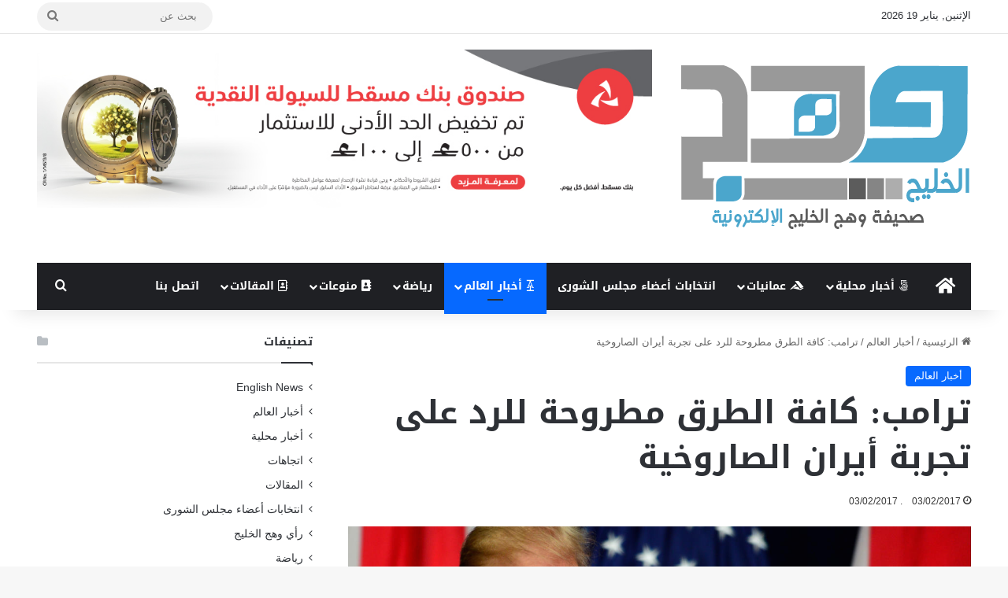

--- FILE ---
content_type: text/html; charset=UTF-8
request_url: https://www.wa-gulf.com/911745
body_size: 19623
content:
<!DOCTYPE html><html dir="rtl" lang="ar" class="" data-skin="light"><head><meta charset="UTF-8" /><link rel="profile" href="https://gmpg.org/xfn/11" /><meta name='robots' content='index, follow, max-image-preview:large, max-snippet:-1, max-video-preview:-1' /><title>ترامب: كافة الطرق مطروحة للرد على تجربة أيران الصاروخية - صحيفة وهج الخليج الإلكترونية</title><style id="rocket-critical-css">.wp-block-navigation{position:relative;--navigation-layout-justification-setting:flex-start;--navigation-layout-direction:row;--navigation-layout-wrap:wrap;--navigation-layout-justify:flex-start;--navigation-layout-align:center}.wp-block-navigation ul{margin-bottom:0;margin-right:0;margin-top:0;padding-right:0}.wp-block-navigation ul,.wp-block-navigation ul li{list-style:none;padding:0}.wp-block-navigation .wp-block-navigation-item{align-items:center;background-color:inherit;display:flex;position:relative}.wp-block-navigation .wp-block-navigation-item__content{display:block}.wp-block-navigation .wp-block-navigation-item__content.wp-block-navigation-item__content{color:inherit}.wp-block-navigation.items-justified-right{--navigation-layout-justification-setting:flex-end;--navigation-layout-justify:flex-end}.wp-block-navigation__container,.wp-block-navigation__responsive-close,.wp-block-navigation__responsive-container,.wp-block-navigation__responsive-container-content,.wp-block-navigation__responsive-dialog{gap:inherit}.wp-block-navigation__container{align-items:var(--navigation-layout-align,initial);display:flex;flex-direction:var(--navigation-layout-direction,initial);flex-wrap:var(--navigation-layout-wrap,wrap);justify-content:var(--navigation-layout-justify,initial);list-style:none;margin:0;padding-right:0}.wp-block-navigation__container:only-child{flex-grow:1}.wp-block-navigation__responsive-container{bottom:0;display:none;left:0;position:fixed;right:0;top:0}.wp-block-navigation__responsive-container .wp-block-navigation__responsive-container-content{align-items:var(--navigation-layout-align,initial);display:flex;flex-direction:var(--navigation-layout-direction,initial);flex-wrap:var(--navigation-layout-wrap,wrap);justify-content:var(--navigation-layout-justify,initial)}@media (min-width:600px){.wp-block-navigation__responsive-container:not(.hidden-by-default):not(.is-menu-open){background-color:inherit;display:block;position:relative;width:100%;z-index:auto}.wp-block-navigation__responsive-container:not(.hidden-by-default):not(.is-menu-open) .wp-block-navigation__responsive-container-close{display:none}}.wp-block-navigation__responsive-container-close,.wp-block-navigation__responsive-container-open{background:#0000;border:none;color:currentColor;margin:0;padding:0;text-transform:inherit;vertical-align:middle}.wp-block-navigation__responsive-container-close svg,.wp-block-navigation__responsive-container-open svg{fill:currentColor;display:block;height:24px;width:24px}.wp-block-navigation__responsive-container-open{display:flex}.wp-block-navigation__responsive-container-open.wp-block-navigation__responsive-container-open.wp-block-navigation__responsive-container-open{font-family:inherit;font-size:inherit;font-weight:inherit}@media (min-width:600px){.wp-block-navigation__responsive-container-open:not(.always-shown){display:none}}.wp-block-navigation__responsive-container-close{left:0;position:absolute;top:0;z-index:2}.wp-block-navigation__responsive-container-close.wp-block-navigation__responsive-container-close.wp-block-navigation__responsive-container-close{font-family:inherit;font-size:inherit;font-weight:inherit}.wp-block-navigation__responsive-close{width:100%}.wp-block-navigation__responsive-dialog{position:relative}:root{--wp-admin-theme-color:#007cba;--wp-admin-theme-color--rgb:0,124,186;--wp-admin-theme-color-darker-10:#006ba1;--wp-admin-theme-color-darker-10--rgb:0,107,161;--wp-admin-theme-color-darker-20:#005a87;--wp-admin-theme-color-darker-20--rgb:0,90,135;--wp-admin-border-width-focus:2px;--wp-block-synced-color:#7a00df;--wp-block-synced-color--rgb:122,0,223;--wp-bound-block-color:var(--wp-block-synced-color)}:root{--wp--preset--font-size--normal:16px;--wp--preset--font-size--huge:42px}.items-justified-right{justify-content:flex-end}.whatsapp-button{border:1px solid #5cbe4a;display:inline-block!important;position:relative;text-transform:none;color:#fff;border-radius:5px;background-color:#5cbe4a;background-repeat:no-repeat;background-position:5px;line-height:1.2;text-decoration:none;text-align:left;padding:6px 6px 6px 42px;letter-spacing:.6px;font-size:16px;background-image:url(https://www.wa-gulf.com/wp-content/plugins/share-post-on-whatsapp/includes/whatsapp-share-icon.png)}</style><script src="/cdn-cgi/scripts/7d0fa10a/cloudflare-static/rocket-loader.min.js" data-cf-settings="1903d513ee10777ebb671464-|49"></script><link rel="preload" href="https://www.wa-gulf.com/wp-content/cache/min/1/5980b5b77d4202f55cd6faad0ebf3d9e.css" as="style" onload="this.onload=null;this.rel='stylesheet'" data-minify="1" /><link rel="canonical" href="https://www.wa-gulf.com/911745" /><meta property="og:locale" content="ar_AR" /><meta property="og:type" content="article" /><meta property="og:title" content="ترامب: كافة الطرق مطروحة للرد على تجربة أيران الصاروخية" /><meta property="og:description" content="قال الرئيس الأمريكي دونالد ترامب إن كافة الخيارات متاحة تجاه إيران، وذلك بعد إجرائها تجربة إطلاق صاروخ بالستي وكان وزير الدفاع الإيراني حسين دهقان قد أكد أن بلاده أجرت بنجاح تجربة إطلاق صاروخ بالستي فيما يعد تحديا للتحذيرات الأمريكية الأخيرة. وردا على سؤال عما إذا كان واشنطن قد تدرس الخيار العسكري للرد على التجربة، قال &hellip;" /><meta property="og:url" content="https://www.wa-gulf.com/911745" /><meta property="og:site_name" content="صحيفة وهج الخليج الإلكترونية" /><meta property="article:published_time" content="2017-02-03T07:55:01+00:00" /><meta property="article:modified_time" content="2017-02-03T07:55:32+00:00" /><meta property="og:image" content="https://www.wa-gulf.com/wp-content/uploads/2017/02/image1.jpeg" /><meta property="og:image:width" content="1280" /><meta property="og:image:height" content="640" /><meta property="og:image:type" content="image/jpeg" /><meta name="author" content="Salim Alshakili" /><meta name="twitter:card" content="summary_large_image" /><meta name="twitter:label1" content="كُتب بواسطة" /><meta name="twitter:data1" content="Salim Alshakili" /> <script type="application/ld+json" class="yoast-schema-graph">{"@context":"https://schema.org","@graph":[{"@type":"Article","@id":"https://www.wa-gulf.com/911745#article","isPartOf":{"@id":"https://www.wa-gulf.com/911745"},"author":{"name":"Salim Alshakili","@id":"https://www.wa-gulf.com/#/schema/person/4db04708a5e8c213a5a4f231d1cf56af"},"headline":"ترامب: كافة الطرق مطروحة للرد على تجربة أيران الصاروخية","datePublished":"2017-02-03T07:55:01+00:00","dateModified":"2017-02-03T07:55:32+00:00","mainEntityOfPage":{"@id":"https://www.wa-gulf.com/911745"},"wordCount":0,"publisher":{"@id":"https://www.wa-gulf.com/#organization"},"image":{"@id":"https://www.wa-gulf.com/911745#primaryimage"},"thumbnailUrl":"https://www.wa-gulf.com/wp-content/uploads/2017/02/image1.jpeg","keywords":["أيران","الصاروخية","الطرق","تجربة","ترامب","على","كافة","للرد","مطروحة"],"articleSection":["أخبار العالم"],"inLanguage":"ar"},{"@type":"WebPage","@id":"https://www.wa-gulf.com/911745","url":"https://www.wa-gulf.com/911745","name":"ترامب: كافة الطرق مطروحة للرد على تجربة أيران الصاروخية - صحيفة وهج الخليج الإلكترونية","isPartOf":{"@id":"https://www.wa-gulf.com/#website"},"primaryImageOfPage":{"@id":"https://www.wa-gulf.com/911745#primaryimage"},"image":{"@id":"https://www.wa-gulf.com/911745#primaryimage"},"thumbnailUrl":"https://www.wa-gulf.com/wp-content/uploads/2017/02/image1.jpeg","datePublished":"2017-02-03T07:55:01+00:00","dateModified":"2017-02-03T07:55:32+00:00","breadcrumb":{"@id":"https://www.wa-gulf.com/911745#breadcrumb"},"inLanguage":"ar","potentialAction":[{"@type":"ReadAction","target":["https://www.wa-gulf.com/911745"]}]},{"@type":"ImageObject","inLanguage":"ar","@id":"https://www.wa-gulf.com/911745#primaryimage","url":"https://www.wa-gulf.com/wp-content/uploads/2017/02/image1.jpeg","contentUrl":"https://www.wa-gulf.com/wp-content/uploads/2017/02/image1.jpeg","width":1280,"height":640},{"@type":"BreadcrumbList","@id":"https://www.wa-gulf.com/911745#breadcrumb","itemListElement":[{"@type":"ListItem","position":1,"name":"الرئيسية","item":"https://www.wa-gulf.com/"},{"@type":"ListItem","position":2,"name":"ترامب: كافة الطرق مطروحة للرد على تجربة أيران الصاروخية"}]},{"@type":"WebSite","@id":"https://www.wa-gulf.com/#website","url":"https://www.wa-gulf.com/","name":"صحيفة وهج الخليج الإلكترونية","description":"","publisher":{"@id":"https://www.wa-gulf.com/#organization"},"potentialAction":[{"@type":"SearchAction","target":{"@type":"EntryPoint","urlTemplate":"https://www.wa-gulf.com/?s={search_term_string}"},"query-input":{"@type":"PropertyValueSpecification","valueRequired":true,"valueName":"search_term_string"}}],"inLanguage":"ar"},{"@type":"Organization","@id":"https://www.wa-gulf.com/#organization","name":"صحيفة وهج الخليج الإلكترونية","url":"https://www.wa-gulf.com/","logo":{"@type":"ImageObject","inLanguage":"ar","@id":"https://www.wa-gulf.com/#/schema/logo/image/","url":"https://www.wa-gulf.com/wp-content/uploads/2021/10/logo-1.png","contentUrl":"https://www.wa-gulf.com/wp-content/uploads/2021/10/logo-1.png","width":182,"height":108,"caption":"صحيفة وهج الخليج الإلكترونية"},"image":{"@id":"https://www.wa-gulf.com/#/schema/logo/image/"}},{"@type":"Person","@id":"https://www.wa-gulf.com/#/schema/person/4db04708a5e8c213a5a4f231d1cf56af","name":"Salim Alshakili","image":{"@type":"ImageObject","inLanguage":"ar","@id":"https://www.wa-gulf.com/#/schema/person/image/","url":"https://secure.gravatar.com/avatar/3da1eebe37fa188eccbc3b711e99cdd51ac871764e11fde8272ab5cefbda71f6?s=96&d=mm&r=g","contentUrl":"https://secure.gravatar.com/avatar/3da1eebe37fa188eccbc3b711e99cdd51ac871764e11fde8272ab5cefbda71f6?s=96&d=mm&r=g","caption":"Salim Alshakili"},"url":"https://www.wa-gulf.com/author/salim"}]}</script> <link rel='dns-prefetch' href='//fonts.googleapis.com' /><link rel="alternate" type="application/rss+xml" title="صحيفة وهج الخليج الإلكترونية &laquo; الخلاصة" href="https://www.wa-gulf.com/feed" /><link rel="alternate" type="application/rss+xml" title="صحيفة وهج الخليج الإلكترونية &laquo; خلاصة التعليقات" href="https://www.wa-gulf.com/comments/feed" /><link rel="alternate" type="application/rss+xml" title="صحيفة وهج الخليج الإلكترونية &laquo; ترامب: كافة الطرق مطروحة للرد على تجربة أيران الصاروخية خلاصة التعليقات" href="https://www.wa-gulf.com/911745/feed" /><style type="text/css">:root{--tie-preset-gradient-1:linear-gradient(135deg,rgba(6,147,227,1) 0%,rgb(155,81,224) 100%);--tie-preset-gradient-2:linear-gradient(135deg,rgb(122,220,180) 0%,rgb(0,208,130) 100%);--tie-preset-gradient-3:linear-gradient(135deg,rgba(252,185,0,1) 0%,rgba(255,105,0,1) 100%);--tie-preset-gradient-4:linear-gradient(135deg,rgba(255,105,0,1) 0%,rgb(207,46,46) 100%);--tie-preset-gradient-5:linear-gradient(135deg,rgb(238,238,238) 0%,rgb(169,184,195) 100%);--tie-preset-gradient-6:linear-gradient(135deg,rgb(74,234,220) 0%,rgb(151,120,209) 20%,rgb(207,42,186) 40%,rgb(238,44,130) 60%,rgb(251,105,98) 80%,rgb(254,248,76) 100%);--tie-preset-gradient-7:linear-gradient(135deg,rgb(255,206,236) 0%,rgb(152,150,240) 100%);--tie-preset-gradient-8:linear-gradient(135deg,rgb(254,205,165) 0%,rgb(254,45,45) 50%,rgb(107,0,62) 100%);--tie-preset-gradient-9:linear-gradient(135deg,rgb(255,203,112) 0%,rgb(199,81,192) 50%,rgb(65,88,208) 100%);--tie-preset-gradient-10:linear-gradient(135deg,rgb(255,245,203) 0%,rgb(182,227,212) 50%,rgb(51,167,181) 100%);--tie-preset-gradient-11:linear-gradient(135deg,rgb(202,248,128) 0%,rgb(113,206,126) 100%);--tie-preset-gradient-12:linear-gradient(135deg,rgb(2,3,129) 0%,rgb(40,116,252) 100%);--tie-preset-gradient-13:linear-gradient(135deg,#4D34FA,#ad34fa);--tie-preset-gradient-14:linear-gradient(135deg,#0057FF,#31B5FF);--tie-preset-gradient-15:linear-gradient(135deg,#FF007A,#FF81BD);--tie-preset-gradient-16:linear-gradient(135deg,#14111E,#4B4462);--tie-preset-gradient-17:linear-gradient(135deg,#F32758,#FFC581);--main-nav-background:#1f2024;--main-nav-secondry-background:rgba(0,0,0,.2);--main-nav-primary-color:#08f;--main-nav-contrast-primary-color:#FFF;--main-nav-text-color:#FFF;--main-nav-secondry-text-color:rgba(225,255,255,.5);--main-nav-main-border-color:rgba(255,255,255,.07);--main-nav-secondry-border-color:rgba(255,255,255,.04)}</style><meta name="viewport" content="width=device-width, initial-scale=1.0" /><style id='wp-img-auto-sizes-contain-inline-css' type='text/css'>img:is([sizes=auto i],[sizes^="auto," i]){contain-intrinsic-size:3000px 1500px}</style><script src="/cdn-cgi/scripts/7d0fa10a/cloudflare-static/rocket-loader.min.js" data-cf-settings="1903d513ee10777ebb671464-|49"></script><link rel='preload' id='notosanskufiarabic-css' href='//fonts.googleapis.com/earlyaccess/notosanskufiarabic?ver=6.9' as="style" onload="this.onload=null;this.rel='stylesheet'" type='text/css' media='all' /><style id='wp-emoji-styles-inline-css' type='text/css'>img.wp-smiley,img.emoji{display:inline!important;border:none!important;box-shadow:none!important;height:1em!important;width:1em!important;margin:0 0.07em!important;vertical-align:-0.1em!important;background:none!important;padding:0!important}</style><style id='wp-block-library-inline-css' type='text/css'>:root{--wp-block-synced-color:#7a00df;--wp-block-synced-color--rgb:122,0,223;--wp-bound-block-color:var(--wp-block-synced-color);--wp-editor-canvas-background:#ddd;--wp-admin-theme-color:#007cba;--wp-admin-theme-color--rgb:0,124,186;--wp-admin-theme-color-darker-10:#006ba1;--wp-admin-theme-color-darker-10--rgb:0,107,160.5;--wp-admin-theme-color-darker-20:#005a87;--wp-admin-theme-color-darker-20--rgb:0,90,135;--wp-admin-border-width-focus:2px}@media (min-resolution:192dpi){:root{--wp-admin-border-width-focus:1.5px}}.wp-element-button{cursor:pointer}:root .has-very-light-gray-background-color{background-color:#eee}:root .has-very-dark-gray-background-color{background-color:#313131}:root .has-very-light-gray-color{color:#eee}:root .has-very-dark-gray-color{color:#313131}:root .has-vivid-green-cyan-to-vivid-cyan-blue-gradient-background{background:linear-gradient(135deg,#00d084,#0693e3)}:root .has-purple-crush-gradient-background{background:linear-gradient(135deg,#34e2e4,#4721fb 50%,#ab1dfe)}:root .has-hazy-dawn-gradient-background{background:linear-gradient(135deg,#faaca8,#dad0ec)}:root .has-subdued-olive-gradient-background{background:linear-gradient(135deg,#fafae1,#67a671)}:root .has-atomic-cream-gradient-background{background:linear-gradient(135deg,#fdd79a,#004a59)}:root .has-nightshade-gradient-background{background:linear-gradient(135deg,#330968,#31cdcf)}:root .has-midnight-gradient-background{background:linear-gradient(135deg,#020381,#2874fc)}:root{--wp--preset--font-size--normal:16px;--wp--preset--font-size--huge:42px}.has-regular-font-size{font-size:1em}.has-larger-font-size{font-size:2.625em}.has-normal-font-size{font-size:var(--wp--preset--font-size--normal)}.has-huge-font-size{font-size:var(--wp--preset--font-size--huge)}.has-text-align-center{text-align:center}.has-text-align-left{text-align:left}.has-text-align-right{text-align:right}.has-fit-text{white-space:nowrap!important}#end-resizable-editor-section{display:none}.aligncenter{clear:both}.items-justified-left{justify-content:flex-start}.items-justified-center{justify-content:center}.items-justified-right{justify-content:flex-end}.items-justified-space-between{justify-content:space-between}.screen-reader-text{border:0;clip-path:inset(50%);height:1px;margin:-1px;overflow:hidden;padding:0;position:absolute;width:1px;word-wrap:normal!important}.screen-reader-text:focus{background-color:#ddd;clip-path:none;color:#444;display:block;font-size:1em;height:auto;left:5px;line-height:normal;padding:15px 23px 14px;text-decoration:none;top:5px;width:auto;z-index:100000}html :where(.has-border-color){border-style:solid}html :where([style*=border-top-color]){border-top-style:solid}html :where([style*=border-right-color]){border-right-style:solid}html :where([style*=border-bottom-color]){border-bottom-style:solid}html :where([style*=border-left-color]){border-left-style:solid}html :where([style*=border-width]){border-style:solid}html :where([style*=border-top-width]){border-top-style:solid}html :where([style*=border-right-width]){border-right-style:solid}html :where([style*=border-bottom-width]){border-bottom-style:solid}html :where([style*=border-left-width]){border-left-style:solid}html :where(img[class*=wp-image-]){height:auto;max-width:100%}:where(figure){margin:0 0 1em}html :where(.is-position-sticky){--wp-admin--admin-bar--position-offset:var(--wp-admin--admin-bar--height,0)}@media screen and (max-width:600px){html :where(.is-position-sticky){--wp-admin--admin-bar--position-offset:0}}</style><style id='global-styles-inline-css' type='text/css'>:root{--wp--preset--aspect-ratio--square:1;--wp--preset--aspect-ratio--4-3:4/3;--wp--preset--aspect-ratio--3-4:3/4;--wp--preset--aspect-ratio--3-2:3/2;--wp--preset--aspect-ratio--2-3:2/3;--wp--preset--aspect-ratio--16-9:16/9;--wp--preset--aspect-ratio--9-16:9/16;--wp--preset--color--black:#000;--wp--preset--color--cyan-bluish-gray:#abb8c3;--wp--preset--color--white:#fff;--wp--preset--color--pale-pink:#f78da7;--wp--preset--color--vivid-red:#cf2e2e;--wp--preset--color--luminous-vivid-orange:#ff6900;--wp--preset--color--luminous-vivid-amber:#fcb900;--wp--preset--color--light-green-cyan:#7bdcb5;--wp--preset--color--vivid-green-cyan:#00d084;--wp--preset--color--pale-cyan-blue:#8ed1fc;--wp--preset--color--vivid-cyan-blue:#0693e3;--wp--preset--color--vivid-purple:#9b51e0;--wp--preset--color--global-color:#08f;--wp--preset--gradient--vivid-cyan-blue-to-vivid-purple:linear-gradient(135deg,rgb(6,147,227) 0%,rgb(155,81,224) 100%);--wp--preset--gradient--light-green-cyan-to-vivid-green-cyan:linear-gradient(135deg,rgb(122,220,180) 0%,rgb(0,208,130) 100%);--wp--preset--gradient--luminous-vivid-amber-to-luminous-vivid-orange:linear-gradient(135deg,rgb(252,185,0) 0%,rgb(255,105,0) 100%);--wp--preset--gradient--luminous-vivid-orange-to-vivid-red:linear-gradient(135deg,rgb(255,105,0) 0%,rgb(207,46,46) 100%);--wp--preset--gradient--very-light-gray-to-cyan-bluish-gray:linear-gradient(135deg,rgb(238,238,238) 0%,rgb(169,184,195) 100%);--wp--preset--gradient--cool-to-warm-spectrum:linear-gradient(135deg,rgb(74,234,220) 0%,rgb(151,120,209) 20%,rgb(207,42,186) 40%,rgb(238,44,130) 60%,rgb(251,105,98) 80%,rgb(254,248,76) 100%);--wp--preset--gradient--blush-light-purple:linear-gradient(135deg,rgb(255,206,236) 0%,rgb(152,150,240) 100%);--wp--preset--gradient--blush-bordeaux:linear-gradient(135deg,rgb(254,205,165) 0%,rgb(254,45,45) 50%,rgb(107,0,62) 100%);--wp--preset--gradient--luminous-dusk:linear-gradient(135deg,rgb(255,203,112) 0%,rgb(199,81,192) 50%,rgb(65,88,208) 100%);--wp--preset--gradient--pale-ocean:linear-gradient(135deg,rgb(255,245,203) 0%,rgb(182,227,212) 50%,rgb(51,167,181) 100%);--wp--preset--gradient--electric-grass:linear-gradient(135deg,rgb(202,248,128) 0%,rgb(113,206,126) 100%);--wp--preset--gradient--midnight:linear-gradient(135deg,rgb(2,3,129) 0%,rgb(40,116,252) 100%);--wp--preset--font-size--small:13px;--wp--preset--font-size--medium:20px;--wp--preset--font-size--large:36px;--wp--preset--font-size--x-large:42px;--wp--preset--spacing--20:.44rem;--wp--preset--spacing--30:.67rem;--wp--preset--spacing--40:1rem;--wp--preset--spacing--50:1.5rem;--wp--preset--spacing--60:2.25rem;--wp--preset--spacing--70:3.38rem;--wp--preset--spacing--80:5.06rem;--wp--preset--shadow--natural:6px 6px 9px rgba(0,0,0,.2);--wp--preset--shadow--deep:12px 12px 50px rgba(0,0,0,.4);--wp--preset--shadow--sharp:6px 6px 0 rgba(0,0,0,.2);--wp--preset--shadow--outlined:6px 6px 0 -3px rgb(255,255,255),6px 6px rgb(0,0,0);--wp--preset--shadow--crisp:6px 6px 0 rgb(0,0,0)}:where(.is-layout-flex){gap:.5em}:where(.is-layout-grid){gap:.5em}body .is-layout-flex{display:flex}.is-layout-flex{flex-wrap:wrap;align-items:center}.is-layout-flex>:is(*,div){margin:0}body .is-layout-grid{display:grid}.is-layout-grid>:is(*,div){margin:0}:where(.wp-block-columns.is-layout-flex){gap:2em}:where(.wp-block-columns.is-layout-grid){gap:2em}:where(.wp-block-post-template.is-layout-flex){gap:1.25em}:where(.wp-block-post-template.is-layout-grid){gap:1.25em}.has-black-color{color:var(--wp--preset--color--black)!important}.has-cyan-bluish-gray-color{color:var(--wp--preset--color--cyan-bluish-gray)!important}.has-white-color{color:var(--wp--preset--color--white)!important}.has-pale-pink-color{color:var(--wp--preset--color--pale-pink)!important}.has-vivid-red-color{color:var(--wp--preset--color--vivid-red)!important}.has-luminous-vivid-orange-color{color:var(--wp--preset--color--luminous-vivid-orange)!important}.has-luminous-vivid-amber-color{color:var(--wp--preset--color--luminous-vivid-amber)!important}.has-light-green-cyan-color{color:var(--wp--preset--color--light-green-cyan)!important}.has-vivid-green-cyan-color{color:var(--wp--preset--color--vivid-green-cyan)!important}.has-pale-cyan-blue-color{color:var(--wp--preset--color--pale-cyan-blue)!important}.has-vivid-cyan-blue-color{color:var(--wp--preset--color--vivid-cyan-blue)!important}.has-vivid-purple-color{color:var(--wp--preset--color--vivid-purple)!important}.has-black-background-color{background-color:var(--wp--preset--color--black)!important}.has-cyan-bluish-gray-background-color{background-color:var(--wp--preset--color--cyan-bluish-gray)!important}.has-white-background-color{background-color:var(--wp--preset--color--white)!important}.has-pale-pink-background-color{background-color:var(--wp--preset--color--pale-pink)!important}.has-vivid-red-background-color{background-color:var(--wp--preset--color--vivid-red)!important}.has-luminous-vivid-orange-background-color{background-color:var(--wp--preset--color--luminous-vivid-orange)!important}.has-luminous-vivid-amber-background-color{background-color:var(--wp--preset--color--luminous-vivid-amber)!important}.has-light-green-cyan-background-color{background-color:var(--wp--preset--color--light-green-cyan)!important}.has-vivid-green-cyan-background-color{background-color:var(--wp--preset--color--vivid-green-cyan)!important}.has-pale-cyan-blue-background-color{background-color:var(--wp--preset--color--pale-cyan-blue)!important}.has-vivid-cyan-blue-background-color{background-color:var(--wp--preset--color--vivid-cyan-blue)!important}.has-vivid-purple-background-color{background-color:var(--wp--preset--color--vivid-purple)!important}.has-black-border-color{border-color:var(--wp--preset--color--black)!important}.has-cyan-bluish-gray-border-color{border-color:var(--wp--preset--color--cyan-bluish-gray)!important}.has-white-border-color{border-color:var(--wp--preset--color--white)!important}.has-pale-pink-border-color{border-color:var(--wp--preset--color--pale-pink)!important}.has-vivid-red-border-color{border-color:var(--wp--preset--color--vivid-red)!important}.has-luminous-vivid-orange-border-color{border-color:var(--wp--preset--color--luminous-vivid-orange)!important}.has-luminous-vivid-amber-border-color{border-color:var(--wp--preset--color--luminous-vivid-amber)!important}.has-light-green-cyan-border-color{border-color:var(--wp--preset--color--light-green-cyan)!important}.has-vivid-green-cyan-border-color{border-color:var(--wp--preset--color--vivid-green-cyan)!important}.has-pale-cyan-blue-border-color{border-color:var(--wp--preset--color--pale-cyan-blue)!important}.has-vivid-cyan-blue-border-color{border-color:var(--wp--preset--color--vivid-cyan-blue)!important}.has-vivid-purple-border-color{border-color:var(--wp--preset--color--vivid-purple)!important}.has-vivid-cyan-blue-to-vivid-purple-gradient-background{background:var(--wp--preset--gradient--vivid-cyan-blue-to-vivid-purple)!important}.has-light-green-cyan-to-vivid-green-cyan-gradient-background{background:var(--wp--preset--gradient--light-green-cyan-to-vivid-green-cyan)!important}.has-luminous-vivid-amber-to-luminous-vivid-orange-gradient-background{background:var(--wp--preset--gradient--luminous-vivid-amber-to-luminous-vivid-orange)!important}.has-luminous-vivid-orange-to-vivid-red-gradient-background{background:var(--wp--preset--gradient--luminous-vivid-orange-to-vivid-red)!important}.has-very-light-gray-to-cyan-bluish-gray-gradient-background{background:var(--wp--preset--gradient--very-light-gray-to-cyan-bluish-gray)!important}.has-cool-to-warm-spectrum-gradient-background{background:var(--wp--preset--gradient--cool-to-warm-spectrum)!important}.has-blush-light-purple-gradient-background{background:var(--wp--preset--gradient--blush-light-purple)!important}.has-blush-bordeaux-gradient-background{background:var(--wp--preset--gradient--blush-bordeaux)!important}.has-luminous-dusk-gradient-background{background:var(--wp--preset--gradient--luminous-dusk)!important}.has-pale-ocean-gradient-background{background:var(--wp--preset--gradient--pale-ocean)!important}.has-electric-grass-gradient-background{background:var(--wp--preset--gradient--electric-grass)!important}.has-midnight-gradient-background{background:var(--wp--preset--gradient--midnight)!important}.has-small-font-size{font-size:var(--wp--preset--font-size--small)!important}.has-medium-font-size{font-size:var(--wp--preset--font-size--medium)!important}.has-large-font-size{font-size:var(--wp--preset--font-size--large)!important}.has-x-large-font-size{font-size:var(--wp--preset--font-size--x-large)!important}</style><style id='classic-theme-styles-inline-css' type='text/css'>
/*! This file is auto-generated */
.wp-block-button__link{color:#fff;background-color:#32373c;border-radius:9999px;box-shadow:none;text-decoration:none;padding:calc(.667em + 2px) calc(1.333em + 2px);font-size:1.125em}.wp-block-file__button{background:#32373c;color:#fff;text-decoration:none}</style><script src="/cdn-cgi/scripts/7d0fa10a/cloudflare-static/rocket-loader.min.js" data-cf-settings="1903d513ee10777ebb671464-|49"></script><link rel='preload' id='wp-polls-css' href='https://www.wa-gulf.com/wp-content/cache/busting/1/wp-content/plugins/wp-polls/polls-css-2.77.3.css' as="style" onload="this.onload=null;this.rel='stylesheet'" type='text/css' media='all' /><style id='wp-polls-inline-css' type='text/css'>.wp-polls .pollbar{margin:1px;font-size:6px;line-height:8px;height:8px;background-image:url(https://www.wa-gulf.com/wp-content/plugins/wp-polls/images/default/pollbg.gif);border:1px solid #c8c8c8}</style><script src="/cdn-cgi/scripts/7d0fa10a/cloudflare-static/rocket-loader.min.js" data-cf-settings="1903d513ee10777ebb671464-|49"></script><link rel='preload' id='wp-polls-rtl-css' href='https://www.wa-gulf.com/wp-content/cache/busting/1/wp-content/plugins/wp-polls/polls-css-rtl-2.77.3.css' as="style" onload="this.onload=null;this.rel='stylesheet'" type='text/css' media='all' /><script src="/cdn-cgi/scripts/7d0fa10a/cloudflare-static/rocket-loader.min.js" data-cf-settings="1903d513ee10777ebb671464-|49"></script><link rel='preload' id='tie-css-print-css' href='https://www.wa-gulf.com/wp-content/cache/busting/1/wp-content/themes/jannah/assets/css/print-7.6.1.css' as="style" onload="this.onload=null;this.rel='stylesheet'" type='text/css' media='print' /><style id='tie-css-print-inline-css' type='text/css'>.wf-active .logo-text,.wf-active h1,.wf-active h2,.wf-active h3,.wf-active h4,.wf-active h5,.wf-active h6,.wf-active .the-subtitle{font-family:'Changa'}#main-nav .main-menu>ul>li>a{font-family:Noto Sans Kufi Arabic}#tie-wrapper .mag-box.big-post-left-box li:not(:first-child) .post-title,#tie-wrapper .mag-box.big-post-top-box li:not(:first-child) .post-title,#tie-wrapper .mag-box.half-box li:not(:first-child) .post-title,#tie-wrapper .mag-box.big-thumb-left-box li:not(:first-child) .post-title,#tie-wrapper .mag-box.scrolling-box .slide .post-title,#tie-wrapper .mag-box.miscellaneous-box li:not(:first-child) .post-title{font-weight:500}#header-notification-bar{background:var(--tie-preset-gradient-13)}#header-notification-bar{--tie-buttons-color:#FFF;--tie-buttons-border-color:#FFF;--tie-buttons-hover-color:#e1e1e1;--tie-buttons-hover-text:#000}#header-notification-bar{--tie-buttons-text:#000}#footer{background-color:#212121}#footer .posts-list-counter .posts-list-items li.widget-post-list:before{border-color:#212121}#footer .timeline-widget a .date:before{border-color:rgba(33,33,33,.8)}#footer .footer-boxed-widget-area,#footer textarea,#footer input:not([type=submit]),#footer select,#footer code,#footer kbd,#footer pre,#footer samp,#footer .show-more-button,#footer .slider-links .tie-slider-nav span,#footer #wp-calendar,#footer #wp-calendar tbody td,#footer #wp-calendar thead th,#footer .widget.buddypress .item-options a{border-color:rgba(255,255,255,.1)}#footer .social-statistics-widget .white-bg li.social-icons-item a,#footer .widget_tag_cloud .tagcloud a,#footer .latest-tweets-widget .slider-links .tie-slider-nav span,#footer .widget_layered_nav_filters a{border-color:rgba(255,255,255,.1)}#footer .social-statistics-widget .white-bg li:before{background:rgba(255,255,255,.1)}.site-footer #wp-calendar tbody td{background:rgba(255,255,255,.02)}#footer .white-bg .social-icons-item a span.followers span,#footer .circle-three-cols .social-icons-item a .followers-num,#footer .circle-three-cols .social-icons-item a .followers-name{color:rgba(255,255,255,.8)}#footer .timeline-widget ul:before,#footer .timeline-widget a:not(:hover) .date:before{background-color:#030303}#footer,#footer textarea,#footer input:not([type='submit']),#footer select,#footer #wp-calendar tbody,#footer .tie-slider-nav li span:not(:hover),#footer .widget_categories li a:before,#footer .widget_product_categories li a:before,#footer .widget_layered_nav li a:before,#footer .widget_archive li a:before,#footer .widget_nav_menu li a:before,#footer .widget_meta li a:before,#footer .widget_pages li a:before,#footer .widget_recent_entries li a:before,#footer .widget_display_forums li a:before,#footer .widget_display_views li a:before,#footer .widget_rss li a:before,#footer .widget_display_stats dt:before,#footer .subscribe-widget-content h3,#footer .about-author .social-icons a:not(:hover) span{color:#999}#footer post-widget-body .meta-item,#footer .post-meta,#footer .stream-title,#footer.dark-skin .timeline-widget .date,#footer .wp-caption .wp-caption-text,#footer .rss-date{color:rgba(153,153,153,.7)}#footer input::-moz-placeholder{color:#999}#footer input:-moz-placeholder{color:#999}#footer input:-ms-input-placeholder{color:#999}#footer input::-webkit-input-placeholder{color:#999}.site-footer.dark-skin a:not(:hover){color:#999}.site-footer.dark-skin a:hover,#footer .stars-rating-active,#footer .twitter-icon-wrap span,.block-head-4.magazine2 #footer .tabs li a{color:#fff}#footer .circle_bar{stroke:#fff}#footer .widget.buddypress .item-options a.selected,#footer .widget.buddypress .item-options a.loading,#footer .tie-slider-nav span:hover,.block-head-4.magazine2 #footer .tabs{border-color:#fff}.magazine2:not(.block-head-4) #footer .tabs a:hover,.magazine2:not(.block-head-4) #footer .tabs .active a,.magazine1 #footer .tabs a:hover,.magazine1 #footer .tabs .active a,.block-head-4.magazine2 #footer .tabs.tabs .active a,.block-head-4.magazine2 #footer .tabs>.active a:before,.block-head-4.magazine2 #footer .tabs>li.active:nth-child(n) a:after,#footer .digital-rating-static,#footer .timeline-widget li a:hover .date:before,#footer #wp-calendar #today,#footer .posts-list-counter .posts-list-items li.widget-post-list:before,#footer .cat-counter span,#footer.dark-skin .the-global-title:after,#footer .button,#footer [type='submit'],#footer .spinner>div,#footer .widget.buddypress .item-options a.selected,#footer .widget.buddypress .item-options a.loading,#footer .tie-slider-nav span:hover,#footer .fullwidth-area .tagcloud a:hover{background-color:#fff;color:#000}.block-head-4.magazine2 #footer .tabs li a:hover{color:#e1e1e1}.block-head-4.magazine2 #footer .tabs.tabs .active a:hover,#footer .widget.buddypress .item-options a.selected,#footer .widget.buddypress .item-options a.loading,#footer .tie-slider-nav span:hover{color:#000000!important}#footer .button:hover,#footer [type='submit']:hover{background-color:#e1e1e1;color:#000}.social-icons-item .custom-link-1-social-icon{background-color:#333!important}.social-icons-item .custom-link-1-social-icon span{color:#333}.social-icons-item .custom-link-1-social-icon.custom-social-img span.social-icon-img{background-image:url(https://www.wa-gulf.com/wp-content/uploads/2022/11/174883.png)}@media (min-width:1200px){.container{width:auto}}@media (min-width:992px){.container,.boxed-layout #tie-wrapper,.boxed-layout .fixed-nav,.wide-next-prev-slider-wrapper .slider-main-container{max-width:95%}.boxed-layout .container{max-width:100%}}</style><style id='rocket-lazyload-inline-css' type='text/css'>.rll-youtube-player{position:relative;padding-bottom:56.23%;height:0;overflow:hidden;max-width:100%}.rll-youtube-player iframe{position:absolute;top:0;left:0;width:100%;height:100%;z-index:100;background:0 0}.rll-youtube-player img{bottom:0;display:block;left:0;margin:auto;max-width:100%;width:100%;position:absolute;right:0;top:0;border:none;height:auto;cursor:pointer;-webkit-transition:.4s all;-moz-transition:.4s all;transition:.4s all}.rll-youtube-player img:hover{-webkit-filter:brightness(75%)}.rll-youtube-player .play{height:72px;width:72px;left:50%;top:50%;margin-left:-36px;margin-top:-36px;position:absolute;background:url(https://www.wa-gulf.com/wp-content/plugins/wp-rocket/assets/img/youtube.png) no-repeat;cursor:pointer}</style> <script type="1903d513ee10777ebb671464-text/javascript" src="https://www.wa-gulf.com/wp-content/cache/busting/1/wp-includes/js/jquery/jquery.min-3.7.1.js" id="jquery-core-js"></script>   <link rel="https://api.w.org/" href="https://www.wa-gulf.com/wp-json/" /><link rel="alternate" title="JSON" type="application/json" href="https://www.wa-gulf.com/wp-json/wp/v2/posts/911745" /><link rel="EditURI" type="application/rsd+xml" title="RSD" href="https://www.wa-gulf.com/xmlrpc.php?rsd" /><meta name="generator" content="WordPress 6.9" /><link rel='shortlink' href='https://www.wa-gulf.com/?p=911745' /><script src="/cdn-cgi/scripts/7d0fa10a/cloudflare-static/rocket-loader.min.js" data-cf-settings="1903d513ee10777ebb671464-|49"></script><link href='https://fonts.googleapis.com/css2?display=swap&family=Tajawal:wght@400;500;700' as="style" onload="this.onload=null;this.rel='stylesheet'" rel='preload'>  <script type="application/ld+json">{"@context":"https://schema.org","@type":"Article","mainEntityOfPage":{"@type":"WebPage","@id":"https://www.wa-gulf.com/911745"},"headline":"ترامب: كافة الطرق مطروحة للرد على تجربة أيران الصاروخية","image":{"@type":"ImageObject","url":"https://www.wa-gulf.com/wp-content/uploads/2017/02/image1.jpeg","width":1280,"height":640},"datePublished":"2017-02-03T11:55:01","dateModified":"2017-02-03T11:55:32","author":{"@type":"Person","name":"Salim Alshakili","url":"https://www.wa-gulf.com/authorsalim"},"publisher":{"@type":"Organization","name":"صحيفة وهج الخليج الإلكترونية","logo":{"@type":"ImageObject","url":"https://www.wa-gulf.com/wp-content/uploads/2021/10/logo-1-101x60.png"}}}</script><script type="application/ld+json">{"@context":"https:\/\/schema.org","@graph":[{"@context":"https:\/\/schema.org","@type":"SiteNavigationElement","id":"site-navigation","name":"\u0627\u0644\u0631\u0626\u064a\u0633\u064a\u0629","url":"https:\/\/www.wa-gulf.com"},{"@context":"https:\/\/schema.org","@type":"SiteNavigationElement","id":"site-navigation","name":"\u0623\u062e\u0628\u0627\u0631 \u0645\u062d\u0644\u064a\u0629","url":"https:\/\/www.wa-gulf.com\/category\/%d8%a3%d8%ae%d8%a8%d8%a7%d8%b1-%d9%85%d8%ad%d9%84%d9%8a%d8%a9"},{"@context":"https:\/\/schema.org","@type":"SiteNavigationElement","id":"site-navigation","name":"\u0639\u0645\u0627\u0646\u064a\u0627\u062a","url":"https:\/\/www.wa-gulf.com\/category\/%d8%b9%d9%85%d8%a7%d9%86%d9%8a%d8%a7%d8%aa"},{"@context":"https:\/\/schema.org","@type":"SiteNavigationElement","id":"site-navigation","name":"\u0627\u0646\u062a\u062e\u0627\u0628\u0627\u062a \u0623\u0639\u0636\u0627\u0621 \u0645\u062c\u0644\u0633 \u0627\u0644\u0634\u0648\u0631\u0649","url":"https:\/\/www.wa-gulf.com\/category\/%d8%a7%d9%86%d8%aa%d8%ae%d8%a7%d8%a8%d8%a7%d8%aa-%d8%a3%d8%b9%d8%b6%d8%a7%d8%a1-%d9%85%d8%ac%d9%84%d8%b3-%d8%a7%d9%84%d8%b4%d9%88%d8%b1%d9%89"},{"@context":"https:\/\/schema.org","@type":"SiteNavigationElement","id":"site-navigation","name":"\u0623\u062e\u0628\u0627\u0631 \u0627\u0644\u0639\u0627\u0644\u0645","url":"https:\/\/www.wa-gulf.com\/category\/%d8%a3%d8%ae%d8%a8%d8%a7%d8%b1-%d8%a7%d9%84%d8%b9%d8%a7%d9%84%d9%85"},{"@context":"https:\/\/schema.org","@type":"SiteNavigationElement","id":"site-navigation","name":"\u0645\u0627 \u0648\u0631\u0627\u0621 \u0627\u0644\u062e\u0628\u0631","url":"https:\/\/www.wa-gulf.com\/category\/%d9%85%d8%a7-%d9%88%d8%b1%d8%a7%d8%a1-%d8%a7%d9%84%d8%ae%d8%a8%d8%b1"},{"@context":"https:\/\/schema.org","@type":"SiteNavigationElement","id":"site-navigation","name":"\u0631\u064a\u0627\u0636\u0629","url":"https:\/\/www.wa-gulf.com\/category\/%d8%b1%d9%8a%d8%a7%d8%b6%d8%a9"},{"@context":"https:\/\/schema.org","@type":"SiteNavigationElement","id":"site-navigation","name":"\u0645\u0646\u0648\u0639\u0627\u062a","url":"https:\/\/www.wa-gulf.com\/category\/%d9%85%d9%86%d9%88%d8%b9%d8%a7%d8%aa"},{"@context":"https:\/\/schema.org","@type":"SiteNavigationElement","id":"site-navigation","name":"\u0627\u0644\u0645\u0642\u0627\u0644\u0627\u062a","url":"https:\/\/www.wa-gulf.com\/category\/%d8%a7%d9%84%d9%85%d9%82%d8%a7%d9%84%d8%a7%d8%aa"},{"@context":"https:\/\/schema.org","@type":"SiteNavigationElement","id":"site-navigation","name":"\u0627\u062a\u062c\u0627\u0647\u0627\u062a","url":"https:\/\/www.wa-gulf.com\/category\/%d8%a7%d8%aa%d8%ac%d8%a7%d9%87%d8%a7%d8%aa"},{"@context":"https:\/\/schema.org","@type":"SiteNavigationElement","id":"site-navigation","name":"\u0631\u0623\u064a \u0648\u0647\u062c \u0627\u0644\u062e\u0644\u064a\u062c","url":"https:\/\/www.wa-gulf.com\/category\/%d8%b1%d8%a3%d9%8a-%d9%88%d9%87%d8%ac-%d8%a7%d9%84%d8%ae%d9%84%d9%8a%d8%ac"},{"@context":"https:\/\/schema.org","@type":"SiteNavigationElement","id":"site-navigation","name":"\u0648\u0647\u062c \u0627\u0644\u062d\u0631\u0648\u0641","url":"https:\/\/www.wa-gulf.com\/category\/%d9%88%d9%87%d8%ac-%d8%a7%d9%84%d8%ad%d8%b1%d9%88%d9%81"},{"@context":"https:\/\/schema.org","@type":"SiteNavigationElement","id":"site-navigation","name":"\u0627\u062a\u0635\u0644 \u0628\u0646\u0627","url":"https:\/\/www.wa-gulf.com\/%d8%a7%d8%aa%d8%b5%d9%84-%d8%a8%d9%86%d8%a7-%d8%a8%d8%ae%d8%b5%d9%88%d8%b5%d9%8a%d8%a9"}]}</script><meta http-equiv="X-UA-Compatible" content="IE=edge"><script src="/cdn-cgi/scripts/7d0fa10a/cloudflare-static/rocket-loader.min.js" data-cf-settings="1903d513ee10777ebb671464-|49"></script><link rel='preload' id='droidkufi-regular-css' href='https://www.fontstatic.com/f=droidkufi-regular?ver=5.8.1' as="style" onload="this.onload=null;this.rel='stylesheet'" type='text/css' media='all' /><script src="/cdn-cgi/scripts/7d0fa10a/cloudflare-static/rocket-loader.min.js" data-cf-settings="1903d513ee10777ebb671464-|49"></script><link rel='preload' id='droidarabickufi-css' href='//fonts.googleapis.com/earlyaccess/droidarabickufi?ver=5.8.1' as="style" onload="this.onload=null;this.rel='stylesheet'" type='text/css' media='all' /><style id="wpsp-style-frontend"></style><style type="text/css" id="wp-custom-css">.wf-active .logo-text,.wf-active h1,.wf-active h2,.wf-active h3,.wf-active h4,.wf-active h5,.wf-active h6,.wf-active .the-subtitle{font-family:'Droid Arabic Kufi'}.entry p{margin-bottom:25px;line-height:26px;font-family:Droid Arabic Kufi;font-style:normal;font-weight:500;color:#000;font-size:15px}.meta-author{white-space:nowrap;display:none}</style><style id="egf-frontend-styles" type="text/css">p{font-family:'Tajawal',sans-serif;font-style:normal;font-weight:400}h1{font-family:'Tajawal',sans-serif;font-style:normal}h2{font-family:'Tajawal',sans-serif;font-style:normal;font-weight:500}h3{font-family:'Tajawal',sans-serif;font-style:normal;font-weight:400}h4{font-family:'Tajawal',sans-serif;font-style:normal;font-weight:400}h5{font-family:'Tajawal',sans-serif;font-style:normal;font-weight:400}h6{font-family:'Tajawal',sans-serif;font-style:normal;font-weight:400}</style><noscript><style id="rocket-lazyload-nojs-css">.rll-youtube-player,[data-lazy-src]{display:none!important}</style></noscript><script type="1903d513ee10777ebb671464-text/javascript">/*! loadCSS rel=preload polyfill. [c]2017 Filament Group, Inc. MIT License */
(function(w){"use strict";if(!w.loadCSS){w.loadCSS=function(){}}
var rp=loadCSS.relpreload={};rp.support=(function(){var ret;try{ret=w.document.createElement("link").relList.supports("preload")}catch(e){ret=!1}
return function(){return ret}})();rp.bindMediaToggle=function(link){var finalMedia=link.media||"all";function enableStylesheet(){link.media=finalMedia}
if(link.addEventListener){link.addEventListener("load",enableStylesheet)}else if(link.attachEvent){link.attachEvent("onload",enableStylesheet)}
setTimeout(function(){link.rel="stylesheet";link.media="only x"});setTimeout(enableStylesheet,3000)};rp.poly=function(){if(rp.support()){return}
var links=w.document.getElementsByTagName("link");for(var i=0;i<links.length;i++){var link=links[i];if(link.rel==="preload"&&link.getAttribute("as")==="style"&&!link.getAttribute("data-loadcss")){link.setAttribute("data-loadcss",!0);rp.bindMediaToggle(link)}}};if(!rp.support()){rp.poly();var run=w.setInterval(rp.poly,500);if(w.addEventListener){w.addEventListener("load",function(){rp.poly();w.clearInterval(run)})}else if(w.attachEvent){w.attachEvent("onload",function(){rp.poly();w.clearInterval(run)})}}
if(typeof exports!=="undefined"){exports.loadCSS=loadCSS}
else{w.loadCSS=loadCSS}}(typeof global!=="undefined"?global:this))</script></head><body id="tie-body" class="rtl wp-singular post-template-default single single-post postid-911745 single-format-standard wp-theme-jannah wp-schema-pro-2.10.6 is-percent-width wrapper-has-shadow block-head-1 magazine2 is-thumb-overlay-disabled is-desktop is-header-layout-3 has-header-ad sidebar-left has-sidebar post-layout-1 narrow-title-narrow-media has-mobile-share"><div class="background-overlay"><div id="tie-container" class="site tie-container"><div id="tie-wrapper"><header id="theme-header" class="theme-header header-layout-3 main-nav-dark main-nav-default-dark main-nav-below main-nav-boxed has-stream-item top-nav-active top-nav-light top-nav-default-light top-nav-above has-shadow has-normal-width-logo mobile-header-default"><nav id="top-nav" class="has-date-components top-nav header-nav" aria-label="الشريط العلوي"><div class="container"><div class="topbar-wrapper"><div class="topbar-today-date"> الإثنين, يناير 19 2026</div><div class="tie-alignleft"></div><div class="tie-alignright"><ul class="components"><li class="search-bar menu-item custom-menu-link" aria-label="بحث"><form method="get" id="search" action="https://www.wa-gulf.com/"> <input id="search-input" inputmode="search" type="text" name="s" title="بحث عن" placeholder="بحث عن" /> <button id="search-submit" type="submit"> <span class="tie-icon-search tie-search-icon" aria-hidden="true"></span> <span class="screen-reader-text">بحث عن</span> </button></form></li></ul></div></div></div></nav><div class="container header-container"><div class="tie-row logo-row"><div class="logo-wrapper"><div class="tie-col-md-4 logo-container clearfix"><div id="mobile-header-components-area_1" class="mobile-header-components"><ul class="components"><li class="mobile-component_menu custom-menu-link"><a href="#" id="mobile-menu-icon" class=""><span class="tie-mobile-menu-icon nav-icon is-layout-1"></span><span class="screen-reader-text">القائمة</span></a></li></ul></div><div id="logo" class="image-logo" > <a title="صحيفة وهج الخليج الإلكترونية" href="https://www.wa-gulf.com/"> <picture class="tie-logo-default tie-logo-picture"> <source class="tie-logo-source-default tie-logo-source" data-lazy-srcset="https://www.wa-gulf.com/wp-content/uploads/2021/10/Untitled-2.png"> <img class="tie-logo-img-default tie-logo-img" src="data:image/svg+xml,%3Csvg%20xmlns='http://www.w3.org/2000/svg'%20viewBox='0%200%20235%20269'%3E%3C/svg%3E" alt="صحيفة وهج الخليج الإلكترونية" width="235" height="269" style="max-height:269px; width: auto;" data-lazy-src="https://www.wa-gulf.com/wp-content/uploads/2021/10/Untitled-2.png" /> </picture> </a></div><div id="mobile-header-components-area_2" class="mobile-header-components"><ul class="components"><li class="mobile-component_search custom-menu-link"> <a href="#" class="tie-search-trigger-mobile"> <span class="tie-icon-search tie-search-icon" aria-hidden="true"></span> <span class="screen-reader-text">بحث عن</span> </a></li></ul></div></div></div><div class="tie-col-md-8 stream-item stream-item-top-wrapper"><div class="stream-item-top"> <a href="https://www.bankmuscat.com/ar/Pages/BankMuscat_Funds.aspx" title="" > <img src="data:image/svg+xml,%3Csvg%20xmlns='http://www.w3.org/2000/svg'%20viewBox='0%200%20728%2091'%3E%3C/svg%3E" alt="" width="728" height="91" data-lazy-src="https://www.wa-gulf.com/wp-content/uploads/2026/01/IMG_8699.jpeg" /><noscript><img src="https://www.wa-gulf.com/wp-content/uploads/2026/01/IMG_8699.jpeg" alt="" width="728" height="91" /></noscript> </a></div></div></div></div><div class="main-nav-wrapper"><nav id="main-nav" data-skin="search-in-main-nav" class="main-nav header-nav live-search-parent menu-style-default menu-style-solid-bg" aria-label="القائمة الرئيسية"><div class="container"><div class="main-menu-wrapper"><div id="menu-components-wrap"><div class="main-menu main-menu-wrap"><div id="main-nav-menu" class="main-menu header-menu"><ul id="menu-main-menu" class="menu"><li id="menu-item-969920" class="menu-item menu-item-type-custom menu-item-object-custom menu-item-home menu-item-969920 menu-item-has-icon is-icon-only"><a href="https://www.wa-gulf.com"> <span aria-hidden="true" class="tie-menu-icon fas fa-home"></span> <span class="screen-reader-text">الرئيسية</span></a></li><li id="menu-item-914671" class="menu-item menu-item-type-taxonomy menu-item-object-category menu-item-914671 menu-item-has-icon mega-menu mega-recent-featured mega-menu-posts " data-id="13" ><a href="https://www.wa-gulf.com/category/%d8%a3%d8%ae%d8%a8%d8%a7%d8%b1-%d9%85%d8%ad%d9%84%d9%8a%d8%a9"> <span aria-hidden="true" class="tie-menu-icon fab fa-500px"></span> أخبار محلية</a><div class="mega-menu-block menu-sub-content" ><div class="mega-menu-content"><div class="mega-ajax-content"></div></div></div></li><li id="menu-item-914674" class="menu-item menu-item-type-taxonomy menu-item-object-category menu-item-914674 menu-item-has-icon mega-menu mega-recent-featured mega-menu-posts " data-id="51073" ><a href="https://www.wa-gulf.com/category/%d8%b9%d9%85%d8%a7%d9%86%d9%8a%d8%a7%d8%aa"> <span aria-hidden="true" class="tie-menu-icon fab fa-accusoft"></span> عمانيات</a><div class="mega-menu-block menu-sub-content" ><div class="mega-menu-content"><div class="mega-ajax-content"></div></div></div></li><li id="menu-item-1008879" class="menu-item menu-item-type-taxonomy menu-item-object-category menu-item-1008879"><a href="https://www.wa-gulf.com/category/%d8%a7%d9%86%d8%aa%d8%ae%d8%a7%d8%a8%d8%a7%d8%aa-%d8%a3%d8%b9%d8%b6%d8%a7%d8%a1-%d9%85%d8%ac%d9%84%d8%b3-%d8%a7%d9%84%d8%b4%d9%88%d8%b1%d9%89">انتخابات أعضاء مجلس الشورى</a></li><li id="menu-item-914675" class="menu-item menu-item-type-taxonomy menu-item-object-category current-post-ancestor current-menu-parent current-post-parent menu-item-has-children menu-item-914675 tie-current-menu menu-item-has-icon"><a href="https://www.wa-gulf.com/category/%d8%a3%d8%ae%d8%a8%d8%a7%d8%b1-%d8%a7%d9%84%d8%b9%d8%a7%d9%84%d9%85"> <span aria-hidden="true" class="tie-menu-icon fab fa-acquisitions-incorporated"></span> أخبار العالم</a><ul class="sub-menu menu-sub-content"><li id="menu-item-953613" class="menu-item menu-item-type-taxonomy menu-item-object-category menu-item-953613"><a href="https://www.wa-gulf.com/category/%d9%85%d8%a7-%d9%88%d8%b1%d8%a7%d8%a1-%d8%a7%d9%84%d8%ae%d8%a8%d8%b1">ما وراء الخبر</a></li></ul></li><li id="menu-item-914676" class="menu-item menu-item-type-taxonomy menu-item-object-category menu-item-914676 menu-item-has-icon mega-menu mega-recent-featured mega-menu-posts " data-id="43" ><a href="https://www.wa-gulf.com/category/%d8%b1%d9%8a%d8%a7%d8%b6%d8%a9"> <span aria-hidden="true" class="tie-menu-icon fa-futbol-o"></span> رياضة</a><div class="mega-menu-block menu-sub-content" ><div class="mega-menu-content"><div class="mega-ajax-content"></div></div></div></li><li id="menu-item-914677" class="menu-item menu-item-type-taxonomy menu-item-object-category menu-item-914677 menu-item-has-icon mega-menu mega-recent-featured mega-menu-posts " data-id="63" ><a href="https://www.wa-gulf.com/category/%d9%85%d9%86%d9%88%d8%b9%d8%a7%d8%aa"> <span aria-hidden="true" class="tie-menu-icon fas fa-address-book"></span> منوعات</a><div class="mega-menu-block menu-sub-content" ><div class="mega-menu-content"><div class="mega-ajax-content"></div></div></div></li><li id="menu-item-914691" class="menu-item menu-item-type-custom menu-item-object-custom menu-item-has-children menu-item-914691 menu-item-has-icon"><a href="#"> <span aria-hidden="true" class="tie-menu-icon far fa-address-book"></span> المقالات</a><ul class="sub-menu menu-sub-content"><li id="menu-item-914692" class="menu-item menu-item-type-taxonomy menu-item-object-category menu-item-914692"><a href="https://www.wa-gulf.com/category/%d8%a7%d9%84%d9%85%d9%82%d8%a7%d9%84%d8%a7%d8%aa">المقالات</a></li><li id="menu-item-956473" class="menu-item menu-item-type-taxonomy menu-item-object-category menu-item-956473"><a href="https://www.wa-gulf.com/category/%d8%a7%d8%aa%d8%ac%d8%a7%d9%87%d8%a7%d8%aa">اتجاهات</a></li><li id="menu-item-914693" class="menu-item menu-item-type-taxonomy menu-item-object-category menu-item-914693"><a href="https://www.wa-gulf.com/category/%d8%b1%d8%a3%d9%8a-%d9%88%d9%87%d8%ac-%d8%a7%d9%84%d8%ae%d9%84%d9%8a%d8%ac">رأي وهج الخليج</a></li><li id="menu-item-914808" class="menu-item menu-item-type-taxonomy menu-item-object-category menu-item-914808"><a href="https://www.wa-gulf.com/category/%d9%88%d9%87%d8%ac-%d8%a7%d9%84%d8%ad%d8%b1%d9%88%d9%81">وهج الحروف</a></li></ul></li><li id="menu-item-951441" class="menu-item menu-item-type-custom menu-item-object-custom menu-item-951441"><a href="https://www.wa-gulf.com/%d8%a7%d8%aa%d8%b5%d9%84-%d8%a8%d9%86%d8%a7-%d8%a8%d8%ae%d8%b5%d9%88%d8%b5%d9%8a%d8%a9">اتصل بنا</a></li></ul></div></div><ul class="components"><li class="search-compact-icon menu-item custom-menu-link"> <a href="#" class="tie-search-trigger"> <span class="tie-icon-search tie-search-icon" aria-hidden="true"></span> <span class="screen-reader-text">بحث عن</span> </a></li></ul></div></div></div></nav></div></header><div id="content" class="site-content container"><div id="main-content-row" class="tie-row main-content-row"><div class="main-content tie-col-md-8 tie-col-xs-12" role="main"><article id="the-post" class="container-wrapper post-content tie-standard"><header class="entry-header-outer"><nav id="breadcrumb"><a href="https://www.wa-gulf.com/"><span class="tie-icon-home" aria-hidden="true"></span> الرئيسية</a><em class="delimiter">/</em><a href="https://www.wa-gulf.com/category/%d8%a3%d8%ae%d8%a8%d8%a7%d8%b1-%d8%a7%d9%84%d8%b9%d8%a7%d9%84%d9%85">أخبار العالم</a><em class="delimiter">/</em><span class="current">ترامب: كافة الطرق مطروحة للرد على تجربة أيران الصاروخية</span></nav><script type="application/ld+json">{"@context":"http:\/\/schema.org","@type":"BreadcrumbList","@id":"#Breadcrumb","itemListElement":[{"@type":"ListItem","position":1,"item":{"name":"\u0627\u0644\u0631\u0626\u064a\u0633\u064a\u0629","@id":"https:\/\/www.wa-gulf.com\/"}},{"@type":"ListItem","position":2,"item":{"name":"\u0623\u062e\u0628\u0627\u0631 \u0627\u0644\u0639\u0627\u0644\u0645","@id":"https:\/\/www.wa-gulf.com\/category\/%d8%a3%d8%ae%d8%a8%d8%a7%d8%b1-%d8%a7%d9%84%d8%b9%d8%a7%d9%84%d9%85"}}]}</script> <div class="entry-header"> <span class="post-cat-wrap"><a class="post-cat tie-cat-33" href="https://www.wa-gulf.com/category/%d8%a3%d8%ae%d8%a8%d8%a7%d8%b1-%d8%a7%d9%84%d8%b9%d8%a7%d9%84%d9%85">أخبار العالم</a></span><h1 class="post-title entry-title"> ترامب: كافة الطرق مطروحة للرد على تجربة أيران الصاروخية</h1><div class="single-post-meta post-meta clearfix"><span class="date meta-item tie-icon">03/02/2017</span><span class="meta-item last-updated">. 03/02/2017</span></div></div></header><div class="featured-area"><div class="featured-area-inner"><figure class="single-featured-image"><img width="1280" height="640" src="data:image/svg+xml,%3Csvg%20xmlns='http://www.w3.org/2000/svg'%20viewBox='0%200%201280%20640'%3E%3C/svg%3E" class="attachment-full size-full wp-post-image" alt="" data-main-img="1" decoding="async" fetchpriority="high" data-lazy-srcset="https://www.wa-gulf.com/wp-content/uploads/2017/02/image1.jpeg 1280w, https://www.wa-gulf.com/wp-content/uploads/2017/02/image1-400x200.jpeg 400w, https://www.wa-gulf.com/wp-content/uploads/2017/02/image1-1024x512.jpeg 1024w" data-lazy-sizes="(max-width: 1280px) 100vw, 1280px" data-lazy-src="https://www.wa-gulf.com/wp-content/uploads/2017/02/image1.jpeg" /><noscript><img width="1280" height="640" src="https://www.wa-gulf.com/wp-content/uploads/2017/02/image1.jpeg" class="attachment-full size-full wp-post-image" alt="" data-main-img="1" decoding="async" fetchpriority="high" srcset="https://www.wa-gulf.com/wp-content/uploads/2017/02/image1.jpeg 1280w, https://www.wa-gulf.com/wp-content/uploads/2017/02/image1-400x200.jpeg 400w, https://www.wa-gulf.com/wp-content/uploads/2017/02/image1-1024x512.jpeg 1024w" sizes="(max-width: 1280px) 100vw, 1280px" /></noscript></figure></div></div><div class="entry-content entry clearfix"><p><strong>قال الرئيس الأمريكي دونالد ترامب إن كافة الخيارات متاحة تجاه إيران، وذلك بعد إجرائها تجربة إطلاق صاروخ بالستي</p><p>وكان وزير الدفاع الإيراني حسين دهقان قد أكد أن بلاده أجرت بنجاح تجربة إطلاق صاروخ بالستي فيما يعد تحديا للتحذيرات الأمريكية الأخيرة.</p><p>وردا على سؤال عما إذا كان واشنطن قد تدرس الخيار العسكري للرد على التجربة، قال ترامب إن &#8220;لا يوجد شيء غير مطروح على الطاولة&#8221;.</p><p>وقال البيت الأبيض في وقت سابق إن الولايات المتحدة سترد على التجربة دون أن يعطي أي تفاصيل.<br /> </strong></p><div class='share-to-whatsapp-wrapper'><div class='share-on-whsp'>Share on:</div><a data-text='ترامب: كافة الطرق مطروحة للرد على تجربة أيران الصاروخية' data-link='https://www.wa-gulf.com/911745' class='whatsapp-button whatsapp-share'>WhatsApp</a><div class='clear '></div></div><div class="post-bottom-meta post-bottom-tags post-tags-modern"><div class="post-bottom-meta-title"><span class="tie-icon-tags" aria-hidden="true"></span> الوسوم</div><span class="tagcloud"><a href="https://www.wa-gulf.com/tag/%d8%a3%d9%8a%d8%b1%d8%a7%d9%86" rel="tag">أيران</a> <a href="https://www.wa-gulf.com/tag/%d8%a7%d9%84%d8%b5%d8%a7%d8%b1%d9%88%d8%ae%d9%8a%d8%a9" rel="tag">الصاروخية</a> <a href="https://www.wa-gulf.com/tag/%d8%a7%d9%84%d8%b7%d8%b1%d9%82" rel="tag">الطرق</a> <a href="https://www.wa-gulf.com/tag/%d8%aa%d8%ac%d8%b1%d8%a8%d8%a9" rel="tag">تجربة</a> <a href="https://www.wa-gulf.com/tag/%d8%aa%d8%b1%d8%a7%d9%85%d8%a8" rel="tag">ترامب</a> <a href="https://www.wa-gulf.com/tag/%d8%b9%d9%84%d9%89" rel="tag">على</a> <a href="https://www.wa-gulf.com/tag/%d9%83%d8%a7%d9%81%d8%a9" rel="tag">كافة</a> <a href="https://www.wa-gulf.com/tag/%d9%84%d9%84%d8%b1%d8%af" rel="tag">للرد</a> <a href="https://www.wa-gulf.com/tag/%d9%85%d8%b7%d8%b1%d9%88%d8%ad%d8%a9" rel="tag">مطروحة</a></span></div></div><div id="post-extra-info"><div class="theiaStickySidebar"><div class="single-post-meta post-meta clearfix"><span class="date meta-item tie-icon">03/02/2017</span><span class="meta-item last-updated">. 03/02/2017</span></div></div></div><div class="clearfix"></div> <script id="tie-schema-json" type="application/ld+json">{"@context":"http:\/\/schema.org","@type":"Article","dateCreated":"2017-02-03T11:55:01+04:00","datePublished":"2017-02-03T11:55:01+04:00","dateModified":"2017-02-03T11:55:32+04:00","headline":"\u062a\u0631\u0627\u0645\u0628: \u0643\u0627\u0641\u0629 \u0627\u0644\u0637\u0631\u0642 \u0645\u0637\u0631\u0648\u062d\u0629 \u0644\u0644\u0631\u062f \u0639\u0644\u0649 \u062a\u062c\u0631\u0628\u0629 \u0623\u064a\u0631\u0627\u0646 \u0627\u0644\u0635\u0627\u0631\u0648\u062e\u064a\u0629","name":"\u062a\u0631\u0627\u0645\u0628: \u0643\u0627\u0641\u0629 \u0627\u0644\u0637\u0631\u0642 \u0645\u0637\u0631\u0648\u062d\u0629 \u0644\u0644\u0631\u062f \u0639\u0644\u0649 \u062a\u062c\u0631\u0628\u0629 \u0623\u064a\u0631\u0627\u0646 \u0627\u0644\u0635\u0627\u0631\u0648\u062e\u064a\u0629","keywords":"\u0623\u064a\u0631\u0627\u0646,\u0627\u0644\u0635\u0627\u0631\u0648\u062e\u064a\u0629,\u0627\u0644\u0637\u0631\u0642,\u062a\u062c\u0631\u0628\u0629,\u062a\u0631\u0627\u0645\u0628,\u0639\u0644\u0649,\u0643\u0627\u0641\u0629,\u0644\u0644\u0631\u062f,\u0645\u0637\u0631\u0648\u062d\u0629","url":"https:\/\/www.wa-gulf.com\/911745","description":"\u0642\u0627\u0644 \u0627\u0644\u0631\u0626\u064a\u0633 \u0627\u0644\u0623\u0645\u0631\u064a\u0643\u064a \u062f\u0648\u0646\u0627\u0644\u062f \u062a\u0631\u0627\u0645\u0628 \u0625\u0646 \u0643\u0627\u0641\u0629 \u0627\u0644\u062e\u064a\u0627\u0631\u0627\u062a \u0645\u062a\u0627\u062d\u0629 \u062a\u062c\u0627\u0647 \u0625\u064a\u0631\u0627\u0646\u060c \u0648\u0630\u0644\u0643 \u0628\u0639\u062f \u0625\u062c\u0631\u0627\u0626\u0647\u0627 \u062a\u062c\u0631\u0628\u0629 \u0625\u0637\u0644\u0627\u0642 \u0635\u0627\u0631\u0648\u062e \u0628\u0627\u0644\u0633\u062a\u064a \u0648\u0643\u0627\u0646 \u0648\u0632\u064a\u0631 \u0627\u0644\u062f\u0641\u0627\u0639 \u0627\u0644\u0625\u064a\u0631\u0627\u0646\u064a \u062d\u0633\u064a\u0646 \u062f\u0647\u0642\u0627\u0646 \u0642\u062f \u0623\u0643\u062f \u0623\u0646 \u0628\u0644\u0627\u062f\u0647 \u0623\u062c\u0631\u062a \u0628\u0646\u062c\u0627\u062d \u062a\u062c\u0631\u0628\u0629 \u0625\u0637\u0644\u0627\u0642 \u0635\u0627\u0631\u0648\u062e \u0628\u0627\u0644\u0633\u062a\u064a \u0641","copyrightYear":"2017","articleSection":"\u0623\u062e\u0628\u0627\u0631 \u0627\u0644\u0639\u0627\u0644\u0645","articleBody":"\u0642\u0627\u0644 \u0627\u0644\u0631\u0626\u064a\u0633 \u0627\u0644\u0623\u0645\u0631\u064a\u0643\u064a \u062f\u0648\u0646\u0627\u0644\u062f \u062a\u0631\u0627\u0645\u0628 \u0625\u0646 \u0643\u0627\u0641\u0629 \u0627\u0644\u062e\u064a\u0627\u0631\u0627\u062a \u0645\u062a\u0627\u062d\u0629 \u062a\u062c\u0627\u0647 \u0625\u064a\u0631\u0627\u0646\u060c \u0648\u0630\u0644\u0643 \u0628\u0639\u062f \u0625\u062c\u0631\u0627\u0626\u0647\u0627 \u062a\u062c\u0631\u0628\u0629 \u0625\u0637\u0644\u0627\u0642 \u0635\u0627\u0631\u0648\u062e \u0628\u0627\u0644\u0633\u062a\u064a \r\n\r\n\u0648\u0643\u0627\u0646 \u0648\u0632\u064a\u0631 \u0627\u0644\u062f\u0641\u0627\u0639 \u0627\u0644\u0625\u064a\u0631\u0627\u0646\u064a \u062d\u0633\u064a\u0646 \u062f\u0647\u0642\u0627\u0646 \u0642\u062f \u0623\u0643\u062f \u0623\u0646 \u0628\u0644\u0627\u062f\u0647 \u0623\u062c\u0631\u062a \u0628\u0646\u062c\u0627\u062d \u062a\u062c\u0631\u0628\u0629 \u0625\u0637\u0644\u0627\u0642 \u0635\u0627\u0631\u0648\u062e \u0628\u0627\u0644\u0633\u062a\u064a \u0641\u064a\u0645\u0627 \u064a\u0639\u062f \u062a\u062d\u062f\u064a\u0627 \u0644\u0644\u062a\u062d\u0630\u064a\u0631\u0627\u062a \u0627\u0644\u0623\u0645\u0631\u064a\u0643\u064a\u0629 \u0627\u0644\u0623\u062e\u064a\u0631\u0629.\r\n\r\n\u0648\u0631\u062f\u0627 \u0639\u0644\u0649 \u0633\u0624\u0627\u0644 \u0639\u0645\u0627 \u0625\u0630\u0627 \u0643\u0627\u0646 \u0648\u0627\u0634\u0646\u0637\u0646 \u0642\u062f \u062a\u062f\u0631\u0633 \u0627\u0644\u062e\u064a\u0627\u0631 \u0627\u0644\u0639\u0633\u0643\u0631\u064a \u0644\u0644\u0631\u062f \u0639\u0644\u0649 \u0627\u0644\u062a\u062c\u0631\u0628\u0629\u060c \u0642\u0627\u0644 \u062a\u0631\u0627\u0645\u0628 \u0625\u0646 \"\u0644\u0627 \u064a\u0648\u062c\u062f \u0634\u064a\u0621 \u063a\u064a\u0631 \u0645\u0637\u0631\u0648\u062d \u0639\u0644\u0649 \u0627\u0644\u0637\u0627\u0648\u0644\u0629\".\r\n\r\n\u0648\u0642\u0627\u0644 \u0627\u0644\u0628\u064a\u062a \u0627\u0644\u0623\u0628\u064a\u0636 \u0641\u064a \u0648\u0642\u062a \u0633\u0627\u0628\u0642 \u0625\u0646 \u0627\u0644\u0648\u0644\u0627\u064a\u0627\u062a \u0627\u0644\u0645\u062a\u062d\u062f\u0629 \u0633\u062a\u0631\u062f \u0639\u0644\u0649 \u0627\u0644\u062a\u062c\u0631\u0628\u0629 \u062f\u0648\u0646 \u0623\u0646 \u064a\u0639\u0637\u064a \u0623\u064a \u062a\u0641\u0627\u0635\u064a\u0644. \r\n","publisher":{"@id":"#Publisher","@type":"Organization","name":"\u0635\u062d\u064a\u0641\u0629 \u0648\u0647\u062c \u0627\u0644\u062e\u0644\u064a\u062c \u0627\u0644\u0625\u0644\u0643\u062a\u0631\u0648\u0646\u064a\u0629","logo":{"@type":"ImageObject","url":"https:\/\/www.wa-gulf.com\/wp-content\/uploads\/2021\/10\/Untitled-2.png"},"sameAs":["https:\/\/www.facebook.com\/wagulf\/","https:\/\/twitter.com\/wagulf","https:\/\/www.instagram.com\/wagulf_\/"]},"sourceOrganization":{"@id":"#Publisher"},"copyrightHolder":{"@id":"#Publisher"},"mainEntityOfPage":{"@type":"WebPage","@id":"https:\/\/www.wa-gulf.com\/911745","breadcrumb":{"@id":"#Breadcrumb"}},"author":{"@type":"Person","name":"Salim Alshakili","url":"https:\/\/www.wa-gulf.com\/author\/salim"},"image":{"@type":"ImageObject","url":"https:\/\/www.wa-gulf.com\/wp-content\/uploads\/2017\/02\/image1.jpeg","width":1280,"height":640}}</script> <div id="share-buttons-bottom" class="share-buttons share-buttons-bottom"><div class="share-links "> <a href="https://www.facebook.com/sharer.php?u=https://www.wa-gulf.com/911745" rel="external noopener nofollow" title="فيسبوك" target="_blank" class="facebook-share-btn large-share-button" data-raw="https://www.facebook.com/sharer.php?u={post_link}"> <span class="share-btn-icon tie-icon-facebook"></span> <span class="social-text">فيسبوك</span> </a> <a href="https://x.com/intent/post?text=%D8%AA%D8%B1%D8%A7%D9%85%D8%A8%3A%20%D9%83%D8%A7%D9%81%D8%A9%20%D8%A7%D9%84%D8%B7%D8%B1%D9%82%20%D9%85%D8%B7%D8%B1%D9%88%D8%AD%D8%A9%20%D9%84%D9%84%D8%B1%D8%AF%20%D8%B9%D9%84%D9%89%20%D8%AA%D8%AC%D8%B1%D8%A8%D8%A9%20%D8%A3%D9%8A%D8%B1%D8%A7%D9%86%20%D8%A7%D9%84%D8%B5%D8%A7%D8%B1%D9%88%D8%AE%D9%8A%D8%A9&#038;url=https://www.wa-gulf.com/911745" rel="external noopener nofollow" title="‫X" target="_blank" class="twitter-share-btn large-share-button" data-raw="https://x.com/intent/post?text={post_title}&amp;url={post_link}"> <span class="share-btn-icon tie-icon-twitter"></span> <span class="social-text">‫X</span> </a> <a href="https://www.linkedin.com/shareArticle?mini=true&#038;url=https://www.wa-gulf.com/911745&#038;title=%D8%AA%D8%B1%D8%A7%D9%85%D8%A8%3A%20%D9%83%D8%A7%D9%81%D8%A9%20%D8%A7%D9%84%D8%B7%D8%B1%D9%82%20%D9%85%D8%B7%D8%B1%D9%88%D8%AD%D8%A9%20%D9%84%D9%84%D8%B1%D8%AF%20%D8%B9%D9%84%D9%89%20%D8%AA%D8%AC%D8%B1%D8%A8%D8%A9%20%D8%A3%D9%8A%D8%B1%D8%A7%D9%86%20%D8%A7%D9%84%D8%B5%D8%A7%D8%B1%D9%88%D8%AE%D9%8A%D8%A9" rel="external noopener nofollow" title="لينكدإن" target="_blank" class="linkedin-share-btn " data-raw="https://www.linkedin.com/shareArticle?mini=true&amp;url={post_full_link}&amp;title={post_title}"> <span class="share-btn-icon tie-icon-linkedin"></span> <span class="screen-reader-text">لينكدإن</span> </a> <a href="https://www.tumblr.com/share/link?url=https://www.wa-gulf.com/911745&#038;name=%D8%AA%D8%B1%D8%A7%D9%85%D8%A8%3A%20%D9%83%D8%A7%D9%81%D8%A9%20%D8%A7%D9%84%D8%B7%D8%B1%D9%82%20%D9%85%D8%B7%D8%B1%D9%88%D8%AD%D8%A9%20%D9%84%D9%84%D8%B1%D8%AF%20%D8%B9%D9%84%D9%89%20%D8%AA%D8%AC%D8%B1%D8%A8%D8%A9%20%D8%A3%D9%8A%D8%B1%D8%A7%D9%86%20%D8%A7%D9%84%D8%B5%D8%A7%D8%B1%D9%88%D8%AE%D9%8A%D8%A9" rel="external noopener nofollow" title="‏Tumblr" target="_blank" class="tumblr-share-btn " data-raw="https://www.tumblr.com/share/link?url={post_link}&amp;name={post_title}"> <span class="share-btn-icon tie-icon-tumblr"></span> <span class="screen-reader-text">‏Tumblr</span> </a> <a href="https://pinterest.com/pin/create/button/?url=https://www.wa-gulf.com/911745&#038;description=%D8%AA%D8%B1%D8%A7%D9%85%D8%A8%3A%20%D9%83%D8%A7%D9%81%D8%A9%20%D8%A7%D9%84%D8%B7%D8%B1%D9%82%20%D9%85%D8%B7%D8%B1%D9%88%D8%AD%D8%A9%20%D9%84%D9%84%D8%B1%D8%AF%20%D8%B9%D9%84%D9%89%20%D8%AA%D8%AC%D8%B1%D8%A8%D8%A9%20%D8%A3%D9%8A%D8%B1%D8%A7%D9%86%20%D8%A7%D9%84%D8%B5%D8%A7%D8%B1%D9%88%D8%AE%D9%8A%D8%A9&#038;media=https://www.wa-gulf.com/wp-content/uploads/2017/02/image1.jpeg" rel="external noopener nofollow" title="بينتيريست" target="_blank" class="pinterest-share-btn " data-raw="https://pinterest.com/pin/create/button/?url={post_link}&amp;description={post_title}&amp;media={post_img}"> <span class="share-btn-icon tie-icon-pinterest"></span> <span class="screen-reader-text">بينتيريست</span> </a> <a href="https://reddit.com/submit?url=https://www.wa-gulf.com/911745&#038;title=%D8%AA%D8%B1%D8%A7%D9%85%D8%A8%3A%20%D9%83%D8%A7%D9%81%D8%A9%20%D8%A7%D9%84%D8%B7%D8%B1%D9%82%20%D9%85%D8%B7%D8%B1%D9%88%D8%AD%D8%A9%20%D9%84%D9%84%D8%B1%D8%AF%20%D8%B9%D9%84%D9%89%20%D8%AA%D8%AC%D8%B1%D8%A8%D8%A9%20%D8%A3%D9%8A%D8%B1%D8%A7%D9%86%20%D8%A7%D9%84%D8%B5%D8%A7%D8%B1%D9%88%D8%AE%D9%8A%D8%A9" rel="external noopener nofollow" title="‏Reddit" target="_blank" class="reddit-share-btn " data-raw="https://reddit.com/submit?url={post_link}&amp;title={post_title}"> <span class="share-btn-icon tie-icon-reddit"></span> <span class="screen-reader-text">‏Reddit</span> </a> <a href="https://vk.com/share.php?url=https://www.wa-gulf.com/911745" rel="external noopener nofollow" title="‏VKontakte" target="_blank" class="vk-share-btn " data-raw="https://vk.com/share.php?url={post_link}"> <span class="share-btn-icon tie-icon-vk"></span> <span class="screen-reader-text">‏VKontakte</span> </a> <a href="/cdn-cgi/l/email-protection#[base64]" rel="external noopener nofollow" title="مشاركة عبر البريد" target="_blank" class="email-share-btn " data-raw="mailto:?subject={post_title}&amp;body={post_link}"> <span class="share-btn-icon tie-icon-envelope"></span> <span class="screen-reader-text">مشاركة عبر البريد</span> </a> <a href="#" rel="external noopener nofollow" title="طباعة" target="_blank" class="print-share-btn " data-raw="#"> <span class="share-btn-icon tie-icon-print"></span> <span class="screen-reader-text">طباعة</span> </a></div></div></article><div class="post-components"><div id="related-posts" class="container-wrapper has-extra-post"><div class="mag-box-title the-global-title"><h3>مقالات ذات صلة</h3></div><div class="related-posts-list"><div class="related-item tie-standard"> <a aria-label="هل تفسد الحرب في أوكرانيا آفاق التعاون بين روسيا وأمريكا في مجال الفضاء؟" href="https://www.wa-gulf.com/1143304" class="post-thumb"><img width="390" height="220" src="data:image/svg+xml,%3Csvg%20xmlns='http://www.w3.org/2000/svg'%20viewBox='0%200%20390%20220'%3E%3C/svg%3E" class="attachment-jannah-image-large size-jannah-image-large wp-post-image" alt="" decoding="async" data-lazy-srcset="https://www.wa-gulf.com/wp-content/uploads/2025/07/20bbf314-e576-4257-8c02-6839558b2df0-390x220.jpeg 390w, https://www.wa-gulf.com/wp-content/uploads/2025/07/20bbf314-e576-4257-8c02-6839558b2df0-400x225.jpeg 400w, https://www.wa-gulf.com/wp-content/uploads/2025/07/20bbf314-e576-4257-8c02-6839558b2df0-1024x576.jpeg 1024w, https://www.wa-gulf.com/wp-content/uploads/2025/07/20bbf314-e576-4257-8c02-6839558b2df0-768x432.jpeg 768w, https://www.wa-gulf.com/wp-content/uploads/2025/07/20bbf314-e576-4257-8c02-6839558b2df0-1536x864.jpeg 1536w, https://www.wa-gulf.com/wp-content/uploads/2025/07/20bbf314-e576-4257-8c02-6839558b2df0.jpeg 1600w" data-lazy-sizes="(max-width: 390px) 100vw, 390px" data-lazy-src="https://www.wa-gulf.com/wp-content/uploads/2025/07/20bbf314-e576-4257-8c02-6839558b2df0-390x220.jpeg" /><noscript><img width="390" height="220" src="https://www.wa-gulf.com/wp-content/uploads/2025/07/20bbf314-e576-4257-8c02-6839558b2df0-390x220.jpeg" class="attachment-jannah-image-large size-jannah-image-large wp-post-image" alt="" decoding="async" srcset="https://www.wa-gulf.com/wp-content/uploads/2025/07/20bbf314-e576-4257-8c02-6839558b2df0-390x220.jpeg 390w, https://www.wa-gulf.com/wp-content/uploads/2025/07/20bbf314-e576-4257-8c02-6839558b2df0-400x225.jpeg 400w, https://www.wa-gulf.com/wp-content/uploads/2025/07/20bbf314-e576-4257-8c02-6839558b2df0-1024x576.jpeg 1024w, https://www.wa-gulf.com/wp-content/uploads/2025/07/20bbf314-e576-4257-8c02-6839558b2df0-768x432.jpeg 768w, https://www.wa-gulf.com/wp-content/uploads/2025/07/20bbf314-e576-4257-8c02-6839558b2df0-1536x864.jpeg 1536w, https://www.wa-gulf.com/wp-content/uploads/2025/07/20bbf314-e576-4257-8c02-6839558b2df0.jpeg 1600w" sizes="(max-width: 390px) 100vw, 390px" /></noscript></a><h3 class="post-title"><a href="https://www.wa-gulf.com/1143304">هل تفسد الحرب في أوكرانيا آفاق التعاون بين روسيا وأمريكا في مجال الفضاء؟</a></h3><div class="post-meta clearfix"><span class="date meta-item tie-icon">11/07/2025</span></div></div><div class="related-item tie-standard"> <a aria-label="في سابقة تاريخية .. طاقم من محطة الفضاء الدولية يعود إلى الأرض مبكرا" href="https://www.wa-gulf.com/1161926" class="post-thumb"><img width="390" height="220" src="data:image/svg+xml,%3Csvg%20xmlns='http://www.w3.org/2000/svg'%20viewBox='0%200%20390%20220'%3E%3C/svg%3E" class="attachment-jannah-image-large size-jannah-image-large wp-post-image" alt="" decoding="async" data-lazy-src="https://www.wa-gulf.com/wp-content/uploads/2026/01/IMG-20260115-WA0010-390x220.jpg" /><noscript><img width="390" height="220" src="https://www.wa-gulf.com/wp-content/uploads/2026/01/IMG-20260115-WA0010-390x220.jpg" class="attachment-jannah-image-large size-jannah-image-large wp-post-image" alt="" decoding="async" /></noscript></a><h3 class="post-title"><a href="https://www.wa-gulf.com/1161926">في سابقة تاريخية .. طاقم من محطة الفضاء الدولية يعود إلى الأرض مبكرا</a></h3><div class="post-meta clearfix"><span class="date meta-item tie-icon">منذ 3 أيام</span></div></div><div class="related-item tie-standard"> <a aria-label="الحرب الروسية الأوكرانية مسببا رئيسيا في زيادة الغازات الدفيئة الضارة بالمناخ" href="https://www.wa-gulf.com/1076512" class="post-thumb"><img width="390" height="220" src="data:image/svg+xml,%3Csvg%20xmlns='http://www.w3.org/2000/svg'%20viewBox='0%200%20390%20220'%3E%3C/svg%3E" class="attachment-jannah-image-large size-jannah-image-large wp-post-image" alt="" decoding="async" data-lazy-src="https://www.wa-gulf.com/wp-content/uploads/2023/12/0248e63b-e152-41e5-abb4-9d121d33e269-390x220.jpeg" /><noscript><img width="390" height="220" src="https://www.wa-gulf.com/wp-content/uploads/2023/12/0248e63b-e152-41e5-abb4-9d121d33e269-390x220.jpeg" class="attachment-jannah-image-large size-jannah-image-large wp-post-image" alt="" decoding="async" /></noscript></a><h3 class="post-title"><a href="https://www.wa-gulf.com/1076512">الحرب الروسية الأوكرانية مسببا رئيسيا في زيادة الغازات الدفيئة الضارة بالمناخ</a></h3><div class="post-meta clearfix"><span class="date meta-item tie-icon">04/12/2023</span></div></div><div class="related-item tie-standard"> <a aria-label="الكوكب &#8220;على حافة الهاوية&#8221; بعد عقد من حرارة قياسية .. إليك التفاصيل" href="https://www.wa-gulf.com/1090313" class="post-thumb"><img width="390" height="220" src="data:image/svg+xml,%3Csvg%20xmlns='http://www.w3.org/2000/svg'%20viewBox='0%200%20390%20220'%3E%3C/svg%3E" class="attachment-jannah-image-large size-jannah-image-large wp-post-image" alt="" decoding="async" data-lazy-src="https://www.wa-gulf.com/wp-content/uploads/2024/03/dd38544d-ada8-4913-996c-6d4cae099f71-390x220.jpeg" /><noscript><img width="390" height="220" src="https://www.wa-gulf.com/wp-content/uploads/2024/03/dd38544d-ada8-4913-996c-6d4cae099f71-390x220.jpeg" class="attachment-jannah-image-large size-jannah-image-large wp-post-image" alt="" decoding="async" /></noscript></a><h3 class="post-title"><a href="https://www.wa-gulf.com/1090313">الكوكب &#8220;على حافة الهاوية&#8221; بعد عقد من حرارة قياسية .. إليك التفاصيل</a></h3><div class="post-meta clearfix"><span class="date meta-item tie-icon">20/03/2024</span></div></div></div></div></div></div><div id="check-also-box" class="container-wrapper check-also-left"><div class="widget-title the-global-title"><div class="the-subtitle">شاهد أيضاً</div> <a href="#" id="check-also-close" class="remove"> <span class="screen-reader-text">إغلاق</span> </a></div><div class="widget posts-list-big-first has-first-big-post"><ul class="posts-list-items"><li class="widget-single-post-item widget-post-list tie-standard"><div class="post-widget-thumbnail"> <a aria-label="الأسد يشترط خروج القوات التركية من سوريا لعقد أي لقاء مع اردوغان" href="https://www.wa-gulf.com/1032316" class="post-thumb"><span class="post-cat-wrap"><span class="post-cat tie-cat-33">أخبار العالم</span></span><img width="390" height="220" src="data:image/svg+xml,%3Csvg%20xmlns='http://www.w3.org/2000/svg'%20viewBox='0%200%20390%20220'%3E%3C/svg%3E" class="attachment-jannah-image-large size-jannah-image-large wp-post-image" alt="" decoding="async" data-lazy-src="https://www.wa-gulf.com/wp-content/uploads/2023/03/IMG-20230316-WA0073-390x220.jpg" /><noscript><img width="390" height="220" src="https://www.wa-gulf.com/wp-content/uploads/2023/03/IMG-20230316-WA0073-390x220.jpg" class="attachment-jannah-image-large size-jannah-image-large wp-post-image" alt="" decoding="async" /></noscript></a></div><div class="post-widget-body "> <a class="post-title the-subtitle" href="https://www.wa-gulf.com/1032316">الأسد يشترط خروج القوات التركية من سوريا لعقد أي لقاء مع اردوغان</a><div class="post-meta"> <span class="date meta-item tie-icon">16/03/2023</span></div></div></li></ul></div></div><aside class="sidebar tie-col-md-4 tie-col-xs-12 normal-side is-sticky" aria-label="القائمة الجانبية الرئيسية"><div class="theiaStickySidebar"><div id="categories-2" class="container-wrapper widget widget_categories"><div class="widget-title the-global-title"><div class="the-subtitle">تصنيفات<span class="widget-title-icon tie-icon"></span></div></div><ul><li class="cat-item cat-item-28078"><a href="https://www.wa-gulf.com/category/english-news">English News</a></li><li class="cat-item cat-item-33"><a href="https://www.wa-gulf.com/category/%d8%a3%d8%ae%d8%a8%d8%a7%d8%b1-%d8%a7%d9%84%d8%b9%d8%a7%d9%84%d9%85">أخبار العالم</a></li><li class="cat-item cat-item-13"><a href="https://www.wa-gulf.com/category/%d8%a3%d8%ae%d8%a8%d8%a7%d8%b1-%d9%85%d8%ad%d9%84%d9%8a%d8%a9">أخبار محلية</a></li><li class="cat-item cat-item-67867"><a href="https://www.wa-gulf.com/category/%d8%a7%d8%aa%d8%ac%d8%a7%d9%87%d8%a7%d8%aa">اتجاهات</a></li><li class="cat-item cat-item-56043"><a href="https://www.wa-gulf.com/category/%d8%a7%d9%84%d9%85%d9%82%d8%a7%d9%84%d8%a7%d8%aa">المقالات</a></li><li class="cat-item cat-item-67869"><a href="https://www.wa-gulf.com/category/%d8%a7%d9%86%d8%aa%d8%ae%d8%a7%d8%a8%d8%a7%d8%aa-%d8%a3%d8%b9%d8%b6%d8%a7%d8%a1-%d9%85%d8%ac%d9%84%d8%b3-%d8%a7%d9%84%d8%b4%d9%88%d8%b1%d9%89">انتخابات أعضاء مجلس الشورى</a></li><li class="cat-item cat-item-56044"><a href="https://www.wa-gulf.com/category/%d8%b1%d8%a3%d9%8a-%d9%88%d9%87%d8%ac-%d8%a7%d9%84%d8%ae%d9%84%d9%8a%d8%ac">رأي وهج الخليج</a></li><li class="cat-item cat-item-43"><a href="https://www.wa-gulf.com/category/%d8%b1%d9%8a%d8%a7%d8%b6%d8%a9">رياضة</a></li><li class="cat-item cat-item-51073"><a href="https://www.wa-gulf.com/category/%d8%b9%d9%85%d8%a7%d9%86%d9%8a%d8%a7%d8%aa">عمانيات</a></li><li class="cat-item cat-item-10396"><a href="https://www.wa-gulf.com/category/%d8%ba%d9%8a%d8%b1-%d9%85%d8%b5%d9%86%d9%81">غير مصنف</a></li><li class="cat-item cat-item-67866"><a href="https://www.wa-gulf.com/category/%d9%85%d8%a7-%d9%88%d8%b1%d8%a7%d8%a1-%d8%a7%d9%84%d8%ae%d8%a8%d8%b1">ما وراء الخبر</a></li><li class="cat-item cat-item-63"><a href="https://www.wa-gulf.com/category/%d9%85%d9%86%d9%88%d8%b9%d8%a7%d8%aa">منوعات</a></li><li class="cat-item cat-item-173"><a href="https://www.wa-gulf.com/category/%d9%88%d9%87%d8%ac-%d8%a7%d9%84%d8%ad%d8%b1%d9%88%d9%81">وهج الحروف</a></li></ul><div class="clearfix"></div></div></div></aside></div></div><footer id="footer" class="site-footer dark-skin dark-widgetized-area"><div id="footer-widgets-container"><div class="container"><div class="footer-widget-area "><div class="tie-row"><div class="tie-col-sm-6 normal-side"><div id="author-bio-widget-2" class="container-wrapper widget aboutme-widget"><div class="widget-title the-global-title"><div class="the-subtitle">عن<span class="widget-title-icon tie-icon"></span></div></div><div class="about-author about-content-wrapper"><img alt="عن" src="data:image/svg+xml,%3Csvg%20xmlns='http://www.w3.org/2000/svg'%20viewBox='0%200%20280%2047'%3E%3C/svg%3E" style="height: 125px;" class="about-author-img" width="280" height="47" data-lazy-src="https://www.wa-gulf.com/wp-content/uploads/2017/03/Untitled-2.png"><noscript><img alt="عن" src="https://www.wa-gulf.com/wp-content/uploads/2017/03/Untitled-2.png" style="height: 125px;" class="about-author-img" width="280" height="47"></noscript><div class="aboutme-widget-content"><p>&nbsp;</p><p>&nbsp;</p> وهج الخليج صحيفة إلكترونية عمانية مرخصة يومية سياسية تهتم بالشأن العماني وتواكب الأحداث الخليجية والعربية والعالمية، تأسست في 2010 .</div><div class="clearfix"></div></div><div class="clearfix"></div></div></div><div class="tie-col-sm-3 normal-side"><div id="nav_menu-2" class="container-wrapper widget widget_nav_menu"><div class="widget-title the-global-title"><div class="the-subtitle">اختصارات<span class="widget-title-icon tie-icon"></span></div></div><div class="menu-%d9%81%d9%88%d8%aa%d8%b1-1-container"><ul id="menu-%d9%81%d9%88%d8%aa%d8%b1-1" class="menu"><li id="menu-item-1012103" class="menu-item menu-item-type-taxonomy menu-item-object-category menu-item-1012103"><a href="https://www.wa-gulf.com/category/%d8%a3%d8%ae%d8%a8%d8%a7%d8%b1-%d9%85%d8%ad%d9%84%d9%8a%d8%a9">أخبار محلية</a></li><li id="menu-item-1012104" class="menu-item menu-item-type-taxonomy menu-item-object-category current-post-ancestor current-menu-parent current-post-parent menu-item-1012104 tie-current-menu"><a href="https://www.wa-gulf.com/category/%d8%a3%d8%ae%d8%a8%d8%a7%d8%b1-%d8%a7%d9%84%d8%b9%d8%a7%d9%84%d9%85">أخبار العالم</a></li><li id="menu-item-1012105" class="menu-item menu-item-type-taxonomy menu-item-object-category menu-item-1012105"><a href="https://www.wa-gulf.com/category/%d8%b1%d9%8a%d8%a7%d8%b6%d8%a9">رياضة</a></li><li id="menu-item-1012106" class="menu-item menu-item-type-taxonomy menu-item-object-category menu-item-1012106"><a href="https://www.wa-gulf.com/category/%d8%b9%d9%85%d8%a7%d9%86%d9%8a%d8%a7%d8%aa">عمانيات</a></li></ul></div><div class="clearfix"></div></div></div><div class="tie-col-sm-3 normal-side"><div id="nav_menu-3" class="container-wrapper widget widget_nav_menu"><div class="widget-title the-global-title"><div class="the-subtitle">وهج الخليج<span class="widget-title-icon tie-icon"></span></div></div><div class="menu-%d9%81%d9%88%d8%aa%d8%b1-2-container"><ul id="menu-%d9%81%d9%88%d8%aa%d8%b1-2" class="menu"><li id="menu-item-1012108" class="menu-item menu-item-type-taxonomy menu-item-object-category menu-item-1012108"><a href="https://www.wa-gulf.com/category/%d8%b1%d8%a3%d9%8a-%d9%88%d9%87%d8%ac-%d8%a7%d9%84%d8%ae%d9%84%d9%8a%d8%ac">رأي وهج الخليج</a></li><li id="menu-item-1012109" class="menu-item menu-item-type-post_type menu-item-object-page menu-item-1012109"><a href="https://www.wa-gulf.com/%d8%a7%d8%aa%d8%b5%d9%84-%d8%a8%d9%86%d8%a7">اتصل بنا</a></li></ul></div><div class="clearfix"></div></div></div></div></div></div></div><div id="site-info" class="site-info site-info-layout-2"><div class="container"><div class="tie-row"><div class="tie-col-md-12"><div class="copyright-text copyright-text-first">جميع الحقوق محفوظة © Wa-Gulf.com 2026</div><ul class="social-icons"><li class="social-icons-item"><a class="social-link facebook-social-icon" rel="external noopener nofollow" target="_blank" href="https://www.facebook.com/wagulf/"><span class="tie-social-icon tie-icon-facebook"></span><span class="screen-reader-text">فيسبوك</span></a></li><li class="social-icons-item"><a class="social-link twitter-social-icon" rel="external noopener nofollow" target="_blank" href="https://twitter.com/wagulf"><span class="tie-social-icon tie-icon-twitter"></span><span class="screen-reader-text">‫X</span></a></li><li class="social-icons-item"><a class="social-link instagram-social-icon" rel="external noopener nofollow" target="_blank" href="https://www.instagram.com/wagulf_/"><span class="tie-social-icon tie-icon-instagram"></span><span class="screen-reader-text">انستقرام</span></a></li><li class="social-icons-item"><a class="social-link social-custom-link custom-link-1-social-icon custom-social-img" rel="external noopener nofollow" target="_blank" href="https://www.youtube.com/@-wagulf2615"><span class="tie-social-icon social-icon-img social-icon-img-1"></span><span class="screen-reader-text">youtube</span></a></li></ul></div></div></div></div></footer><div id="share-buttons-mobile" class="share-buttons share-buttons-mobile"><div class="share-links icons-only"> <a href="https://www.facebook.com/sharer.php?u=https://www.wa-gulf.com/911745" rel="external noopener nofollow" title="فيسبوك" target="_blank" class="facebook-share-btn " data-raw="https://www.facebook.com/sharer.php?u={post_link}"> <span class="share-btn-icon tie-icon-facebook"></span> <span class="screen-reader-text">فيسبوك</span> </a> <a href="https://x.com/intent/post?text=%D8%AA%D8%B1%D8%A7%D9%85%D8%A8%3A%20%D9%83%D8%A7%D9%81%D8%A9%20%D8%A7%D9%84%D8%B7%D8%B1%D9%82%20%D9%85%D8%B7%D8%B1%D9%88%D8%AD%D8%A9%20%D9%84%D9%84%D8%B1%D8%AF%20%D8%B9%D9%84%D9%89%20%D8%AA%D8%AC%D8%B1%D8%A8%D8%A9%20%D8%A3%D9%8A%D8%B1%D8%A7%D9%86%20%D8%A7%D9%84%D8%B5%D8%A7%D8%B1%D9%88%D8%AE%D9%8A%D8%A9&#038;url=https://www.wa-gulf.com/911745" rel="external noopener nofollow" title="‫X" target="_blank" class="twitter-share-btn " data-raw="https://x.com/intent/post?text={post_title}&amp;url={post_link}"> <span class="share-btn-icon tie-icon-twitter"></span> <span class="screen-reader-text">‫X</span> </a> <a href="https://api.whatsapp.com/send?text=%D8%AA%D8%B1%D8%A7%D9%85%D8%A8%3A%20%D9%83%D8%A7%D9%81%D8%A9%20%D8%A7%D9%84%D8%B7%D8%B1%D9%82%20%D9%85%D8%B7%D8%B1%D9%88%D8%AD%D8%A9%20%D9%84%D9%84%D8%B1%D8%AF%20%D8%B9%D9%84%D9%89%20%D8%AA%D8%AC%D8%B1%D8%A8%D8%A9%20%D8%A3%D9%8A%D8%B1%D8%A7%D9%86%20%D8%A7%D9%84%D8%B5%D8%A7%D8%B1%D9%88%D8%AE%D9%8A%D8%A9%20https://www.wa-gulf.com/911745" rel="external noopener nofollow" title="واتساب" target="_blank" class="whatsapp-share-btn " data-raw="https://api.whatsapp.com/send?text={post_title}%20{post_link}"> <span class="share-btn-icon tie-icon-whatsapp"></span> <span class="screen-reader-text">واتساب</span> </a> <a href="https://telegram.me/share/url?url=https://www.wa-gulf.com/911745&text=%D8%AA%D8%B1%D8%A7%D9%85%D8%A8%3A%20%D9%83%D8%A7%D9%81%D8%A9%20%D8%A7%D9%84%D8%B7%D8%B1%D9%82%20%D9%85%D8%B7%D8%B1%D9%88%D8%AD%D8%A9%20%D9%84%D9%84%D8%B1%D8%AF%20%D8%B9%D9%84%D9%89%20%D8%AA%D8%AC%D8%B1%D8%A8%D8%A9%20%D8%A3%D9%8A%D8%B1%D8%A7%D9%86%20%D8%A7%D9%84%D8%B5%D8%A7%D8%B1%D9%88%D8%AE%D9%8A%D8%A9" rel="external noopener nofollow" title="تيلقرام" target="_blank" class="telegram-share-btn " data-raw="https://telegram.me/share/url?url={post_link}&text={post_title}"> <span class="share-btn-icon tie-icon-paper-plane"></span> <span class="screen-reader-text">تيلقرام</span> </a></div></div><div class="mobile-share-buttons-spacer"></div> <a id="go-to-top" class="go-to-top-button" href="#go-to-tie-body"> <span class="tie-icon-angle-up"></span> <span class="screen-reader-text">زر الذهاب إلى الأعلى</span> </a></div><aside class=" side-aside normal-side dark-skin dark-widgetized-area is-fullwidth appear-from-left" aria-label="القائمة الجانبية الثانوية" style="visibility: hidden;"><div data-height="100%" class="side-aside-wrapper has-custom-scroll"> <a href="#" class="close-side-aside remove big-btn"> <span class="screen-reader-text">إغلاق</span> </a><div id="mobile-container"><div id="mobile-search"><form role="search" method="get" class="search-form" action="https://www.wa-gulf.com/"> <label> <span class="screen-reader-text">البحث عن:</span> <input type="search" class="search-field" placeholder="بحث &hellip;" value="" name="s" /> </label> <input type="submit" class="search-submit" value="بحث" /></form></div><div id="mobile-menu" class="hide-menu-icons"></div><div id="mobile-social-icons" class="social-icons-widget solid-social-icons"><ul><li class="social-icons-item"><a class="social-link facebook-social-icon" rel="external noopener nofollow" target="_blank" href="https://www.facebook.com/wagulf/"><span class="tie-social-icon tie-icon-facebook"></span><span class="screen-reader-text">فيسبوك</span></a></li><li class="social-icons-item"><a class="social-link twitter-social-icon" rel="external noopener nofollow" target="_blank" href="https://twitter.com/wagulf"><span class="tie-social-icon tie-icon-twitter"></span><span class="screen-reader-text">‫X</span></a></li><li class="social-icons-item"><a class="social-link instagram-social-icon" rel="external noopener nofollow" target="_blank" href="https://www.instagram.com/wagulf_/"><span class="tie-social-icon tie-icon-instagram"></span><span class="screen-reader-text">انستقرام</span></a></li><li class="social-icons-item"><a class="social-link social-custom-link custom-link-1-social-icon custom-social-img" rel="external noopener nofollow" target="_blank" href="https://www.youtube.com/@-wagulf2615"><span class="tie-social-icon social-icon-img social-icon-img-1"></span><span class="screen-reader-text">youtube</span></a></li></ul></div></div></div></aside></div></div> <script data-cfasync="false" src="/cdn-cgi/scripts/5c5dd728/cloudflare-static/email-decode.min.js"></script><script type="speculationrules">{"prefetch":[{"source":"document","where":{"and":[{"href_matches":"/*"},{"not":{"href_matches":["/wp-*.php","/wp-admin/*","/wp-content/uploads/*","/wp-content/*","/wp-content/plugins/*","/wp-content/themes/jannah/*","/*\\?(.+)"]}},{"not":{"selector_matches":"a[rel~=\"nofollow\"]"}},{"not":{"selector_matches":".no-prefetch, .no-prefetch a"}}]},"eagerness":"conservative"}]}</script> <div id="reading-position-indicator"></div><div id="autocomplete-suggestions" class="autocomplete-suggestions"></div><div id="is-scroller-outer"><div id="is-scroller"></div></div><div id="fb-root"></div><div id="tie-popup-search-desktop" class="tie-popup tie-popup-search-wrap" style="display: none;"> <a href="#" class="tie-btn-close remove big-btn light-btn"> <span class="screen-reader-text">إغلاق</span> </a><div class="popup-search-wrap-inner"><div class="live-search-parent pop-up-live-search" data-skin="live-search-popup" aria-label="بحث"><form method="get" class="tie-popup-search-form" action="https://www.wa-gulf.com/"> <input class="tie-popup-search-input is-ajax-search" inputmode="search" type="text" name="s" title="بحث عن" autocomplete="off" placeholder="إكتب كلمة البحث ثم إضغط زر الإدخال" /> <button class="tie-popup-search-submit" type="submit"> <span class="tie-icon-search tie-search-icon" aria-hidden="true"></span> <span class="screen-reader-text">بحث عن</span> </button></form></div></div></div><div id="tie-popup-search-mobile" class="tie-popup tie-popup-search-wrap" style="display: none;"> <a href="#" class="tie-btn-close remove big-btn light-btn"> <span class="screen-reader-text">إغلاق</span> </a><div class="popup-search-wrap-inner"><div class="live-search-parent pop-up-live-search" data-skin="live-search-popup" aria-label="بحث"><form method="get" class="tie-popup-search-form" action="https://www.wa-gulf.com/"> <input class="tie-popup-search-input " inputmode="search" type="text" name="s" title="بحث عن" autocomplete="off" placeholder="بحث عن" /> <button class="tie-popup-search-submit" type="submit"> <span class="tie-icon-search tie-search-icon" aria-hidden="true"></span> <span class="screen-reader-text">بحث عن</span> </button></form></div></div></div>       <script type="1903d513ee10777ebb671464-text/javascript" id="wp-polls-js-extra">/* <![CDATA[ */ var pollsL10n = {"ajax_url":"https://www.wa-gulf.com/wp-admin/admin-ajax.php","text_wait":"\u062c\u0627\u0631\u064a \u0645\u0639\u0627\u0644\u062c\u0629 \u0637\u0644\u0628\u0643 \u0627\u0644\u0623\u062e\u064a\u0631. \u0627\u0644\u0631\u062c\u0627\u0621 \u0627\u0644\u0627\u0646\u062a\u0638\u0627\u0631 \u0642\u0644\u064a\u0644\u0627 ...","text_valid":"\u0645\u0646 \u0641\u0636\u0644\u0643 \u0627\u062e\u062a\u0631 \u0625\u062c\u0627\u0628\u0629 \u0627\u0644\u0627\u0633\u062a\u0637\u0644\u0627\u0639 \u0627\u0644\u0635\u062d\u064a\u062d\u0629.","text_multiple":"\u0627\u0644\u062d\u062f \u0627\u0644\u0623\u0642\u0635\u0649 \u0644\u0639\u062f\u062f \u0627\u0644\u062e\u064a\u0627\u0631\u0627\u062a \u0627\u0644\u0645\u0633\u0645\u0648\u062d \u0628\u0647\u0627:","show_loading":"1","show_fading":"1"};
//# sourceURL=wp-polls-js-extra /* ]]> */</script> <script type="1903d513ee10777ebb671464-text/javascript" src="https://www.wa-gulf.com/wp-content/cache/busting/1/wp-content/plugins/wp-polls/polls-js-2.77.3.js" id="wp-polls-js" defer></script> <script type="1903d513ee10777ebb671464-text/javascript" id="tie-scripts-js-extra">/* <![CDATA[ */ var tie = {"is_rtl":"1","ajaxurl":"https://www.wa-gulf.com/wp-admin/admin-ajax.php","is_side_aside_light":"","is_taqyeem_active":"","is_sticky_video":"1","mobile_menu_top":"","mobile_menu_active":"area_1","mobile_menu_parent":"","lightbox_all":"true","lightbox_gallery":"true","lightbox_skin":"dark","lightbox_thumb":"horizontal","lightbox_arrows":"true","is_singular":"1","autoload_posts":"","reading_indicator":"true","lazyload":"","select_share":"true","select_share_twitter":"","select_share_facebook":"","select_share_linkedin":"","select_share_email":"","facebook_app_id":"5303202981","twitter_username":"","responsive_tables":"true","ad_blocker_detector":"","sticky_behavior":"default","sticky_desktop":"true","sticky_mobile":"true","sticky_mobile_behavior":"default","ajax_loader":"\u003Cdiv class=\"loader-overlay\"\u003E\u003Cdiv class=\"spinner-circle\"\u003E\u003C/div\u003E\u003C/div\u003E","type_to_search":"","lang_no_results":"\u0644\u0645 \u064a\u062a\u0645 \u0627\u0644\u0639\u062b\u0648\u0631 \u0639\u0644\u0649 \u0646\u062a\u0627\u0626\u062c","sticky_share_mobile":"true","sticky_share_post":"","sticky_share_post_menu":""};
//# sourceURL=tie-scripts-js-extra /* ]]> */</script>        <script type="1903d513ee10777ebb671464-text/javascript">window.lazyLoadOptions={elements_selector:"img[data-lazy-src],.rocket-lazyload,iframe[data-lazy-src]",data_src:"lazy-src",data_srcset:"lazy-srcset",data_sizes:"lazy-sizes",class_loading:"lazyloading",class_loaded:"lazyloaded",threshold:300,callback_loaded:function(element){if(element.tagName==="IFRAME"&&element.dataset.rocketLazyload=="fitvidscompatible"){if(element.classList.contains("lazyloaded")){if(typeof window.jQuery!="undefined"){if(jQuery.fn.fitVids){jQuery(element).parent().fitVids()}}}}}};window.addEventListener('LazyLoad::Initialized',function(e){var lazyLoadInstance=e.detail.instance;if(window.MutationObserver){var observer=new MutationObserver(function(mutations){var image_count=0;var iframe_count=0;var rocketlazy_count=0;mutations.forEach(function(mutation){for(i=0;i<mutation.addedNodes.length;i++){if(typeof mutation.addedNodes[i].getElementsByTagName!=='function'){return}
if(typeof mutation.addedNodes[i].getElementsByClassName!=='function'){return}
images=mutation.addedNodes[i].getElementsByTagName('img');is_image=mutation.addedNodes[i].tagName=="IMG";iframes=mutation.addedNodes[i].getElementsByTagName('iframe');is_iframe=mutation.addedNodes[i].tagName=="IFRAME";rocket_lazy=mutation.addedNodes[i].getElementsByClassName('rocket-lazyload');image_count+=images.length;iframe_count+=iframes.length;rocketlazy_count+=rocket_lazy.length;if(is_image){image_count+=1}
if(is_iframe){iframe_count+=1}}});if(image_count>0||iframe_count>0||rocketlazy_count>0){lazyLoadInstance.update()}});var b=document.getElementsByTagName("body")[0];var config={childList:!0,subtree:!0};observer.observe(b,config)}},!1)</script><script data-no-minify="1" async src="https://www.wa-gulf.com/wp-content/plugins/wp-rocket/assets/js/lazyload/12.0/lazyload.min.js" type="1903d513ee10777ebb671464-text/javascript"></script> <script src="https://www.wa-gulf.com/wp-content/cache/min/1/566a31ab1a15ada9b33fd16c4a261d63.js" data-minify="1" defer type="1903d513ee10777ebb671464-text/javascript"></script><noscript><link rel="stylesheet" href="https://www.wa-gulf.com/wp-content/cache/min/1/5980b5b77d4202f55cd6faad0ebf3d9e.css" data-minify="1" /></noscript><noscript><link rel='stylesheet' id='notosanskufiarabic-css' href='//fonts.googleapis.com/earlyaccess/notosanskufiarabic?ver=6.9' type='text/css' media='all' /></noscript><noscript><link rel='stylesheet' id='wp-polls-css' href='https://www.wa-gulf.com/wp-content/cache/busting/1/wp-content/plugins/wp-polls/polls-css-2.77.3.css' type='text/css' media='all' /></noscript><noscript><link rel='stylesheet' id='wp-polls-rtl-css' href='https://www.wa-gulf.com/wp-content/cache/busting/1/wp-content/plugins/wp-polls/polls-css-rtl-2.77.3.css' type='text/css' media='all' /></noscript><noscript><link rel='stylesheet' id='tie-css-print-css' href='https://www.wa-gulf.com/wp-content/cache/busting/1/wp-content/themes/jannah/assets/css/print-7.6.1.css' type='text/css' media='print' /></noscript><noscript><link href='https://fonts.googleapis.com/css2?display=swap&family=Tajawal:wght@400;500;700' rel='stylesheet'></noscript><noscript><link rel='stylesheet' id='droidkufi-regular-css' href='https://www.fontstatic.com/f=droidkufi-regular?ver=5.8.1' type='text/css' media='all' /></noscript><noscript><link rel='stylesheet' id='droidarabickufi-css' href='//fonts.googleapis.com/earlyaccess/droidarabickufi?ver=5.8.1' type='text/css' media='all' /></noscript><script src="/cdn-cgi/scripts/7d0fa10a/cloudflare-static/rocket-loader.min.js" data-cf-settings="1903d513ee10777ebb671464-|49" defer></script><script>(function(){function c(){var b=a.contentDocument||a.contentWindow.document;if(b){var d=b.createElement('script');d.innerHTML="window.__CF$cv$params={r:'9c0134672c7e0293',t:'MTc2ODc3MTk0Mw=='};var a=document.createElement('script');a.src='/cdn-cgi/challenge-platform/scripts/jsd/main.js';document.getElementsByTagName('head')[0].appendChild(a);";b.getElementsByTagName('head')[0].appendChild(d)}}if(document.body){var a=document.createElement('iframe');a.height=1;a.width=1;a.style.position='absolute';a.style.top=0;a.style.left=0;a.style.border='none';a.style.visibility='hidden';document.body.appendChild(a);if('loading'!==document.readyState)c();else if(window.addEventListener)document.addEventListener('DOMContentLoaded',c);else{var e=document.onreadystatechange||function(){};document.onreadystatechange=function(b){e(b);'loading'!==document.readyState&&(document.onreadystatechange=e,c())}}}})();</script><script defer src="https://static.cloudflareinsights.com/beacon.min.js/vcd15cbe7772f49c399c6a5babf22c1241717689176015" integrity="sha512-ZpsOmlRQV6y907TI0dKBHq9Md29nnaEIPlkf84rnaERnq6zvWvPUqr2ft8M1aS28oN72PdrCzSjY4U6VaAw1EQ==" data-cf-beacon='{"version":"2024.11.0","token":"4884f3af70aa48f3afbb48cd573f7beb","r":1,"server_timing":{"name":{"cfCacheStatus":true,"cfEdge":true,"cfExtPri":true,"cfL4":true,"cfOrigin":true,"cfSpeedBrain":true},"location_startswith":null}}' crossorigin="anonymous"></script>
</body></html>
<!-- This website is like a Rocket, isn't it? Performance optimized by WP Rocket. Learn more: https://wp-rocket.me -->